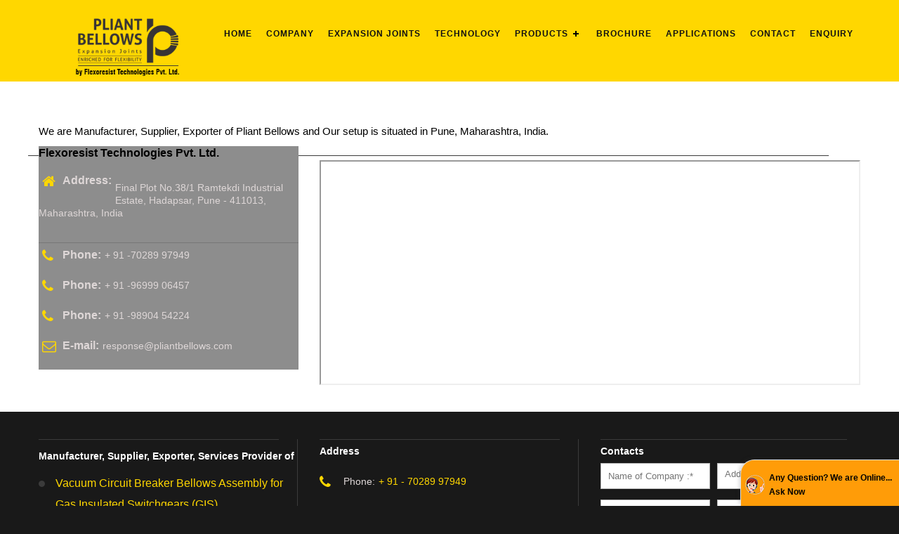

--- FILE ---
content_type: text/html; charset=UTF-8
request_url: https://www.pliantbellows.com/contact.php
body_size: 9651
content:
<!DOCTYPE html>
<html xmlns="https://www.w3.org/1999/xhtml" lang="en-us" xml:lang="en">
   <head>
   <meta name="robots" content="index"/>
      <meta http-equiv="Content-Type" content="text/html; charset=UTF-8">
	  <!-- Google tag (gtag.js) -->
<script async src="https://www.googletagmanager.com/gtag/js?id=G-D5SRSCRGC0"></script>
<script>
  window.dataLayer = window.dataLayer || [];
  function gtag(){dataLayer.push(arguments);}
  gtag('js', new Date());

  gtag('config', 'G-D5SRSCRGC0');
</script>

<meta name="DC.title" content="Flexoresist Technologies Pvt. Ltd." />
<meta name="geo.region" content="IN-MH" />
<meta name="geo.placename" content="Pune" />
<meta name="geo.position" content="18.49768;73.920436" />
<meta name="ICBM" content="18.49768, 73.920436" />

<script type="application/ld+json">
{
 "@context" : "https://schema.org",
  "@type" : "Organization",
  "name" : "Flexoresist Technologies Pvt. Ltd.",
  "url" : "https://www.pliantbellows.com/index.php",
  "contactPoint": [{
    "@type": "ContactPoint",
    "telephone": "+91-7028997949",
    "contactType": "customer service"
  }]
}
</script>

<meta property="og:type" content="business.business">
<meta property="og:title" content="Flexoresist Technologies Pvt. Ltd.">
<meta property="og:url" content="https://www.pliantbellows.com/index.php">
<meta property="og:site_name" content="Flexoresist Technologies Pvt. Ltd.">
<meta property="og:image" content="https://www.pliantbellows.com/img/kwality-products.png">
<meta property="business:contact_data:street_address" content="Final plot no.38/1 Ramtekdi Industrial Estate, Hadapsar">
<meta property="business:contact_data:locality" content="Pune">
<meta property="business:contact_data:region" content="Maharashtra">
<meta property="business:contact_data:postal_code" content="411013">
<meta property="business:contact_data:country_name" content="India">

<link rel="canonical" href="https://www.pliantbellows.com/contact.php"/>

<title>Bellows Manufacturer In Pune India, Pliant Bellows Pune India</title>
<meta name="Description" content="Pliant Bellows leading Manufacturer, Supplier, Exporter of Bellows, Metal Bellows, Stainless Steel Bellows, Pune, Maharashtra, India"/>
<meta name="format-detection" content="telephone=no">
<meta name="author" content="Flexoresist Technologies Pvt. Ltd.- Hadapsar, Pune.">
<meta name="keywords" content="Coal Pulverizer Metal Bellows, Micro Turbine Exhaust Bellows, Steam Distribution Heating System Bellows, Steam Turbine to Condenser Connection Bellows, HRSG Piping System Bellows, Gas Turbine Exhaust Bellows, Gas Turbine Compressor Bleed Bellows, Steam Turbine Crossover Piping Bellows, Extraction Steam Piping Bellows, Turbine Steam Cooling System Bellows, Safety Relief Valve Vent Piping Bellows, Gas Turbine Rotor Air Cooling Bellows, Boiler Penetration Seals Bellows, Fuel Nozzle Bellows, Bellows for Micro Turbines, Cement Plant Bellows, HVAC Bellows, Chilled Water Piping Bellows, District Heating Steam Piping Bellows, District Heating Hot Water Piping Bellows, Pumps Connections Bellows, Boiler Connections Bellows, Safety Relief Valve Vent Piping Bellows, Solar Technology Bellows, Solar Receiver Bellows, Expansion Joints for Thermal Growth Bellows, Expansion Joints for Boiler Connections, Metal Bellows for Boiler Connections, Vacuum Breaker Bellows, Air Separation Compressor Bellows, Cold Box Piping Bellows, Steel Mills Bellows, Steel Metals Bellows, Blast Furnace Lids Bellows, Mould Vibrator, Mold Segment Cooling Onto Caster Bellows, Electric Arc Furnace Bellows, Oscillating Table for Segment Caster Bellows, Caster Spray Chamber Bellows, High Temperature Flue Gas Duct System Bellows, Manometers and Automatic Control Instruments Bellows, Thermostats Bellows, Flow Control Instruments Bellows, High Pressure Valves Bellows, Bellow Load Cells, Flexible Connectors of Vacuum Components Bellows, Bellows for Spindle Sealing in Vacuum Valves, Bellows for Particle Accelerators, Anode and Cathode Piping Bellows, Bellows for Hydrogen Fuel and Exhaust Piping, Balance Bellow of Plant, Bellows for Digester Piping, Process Liquor Lines Bellows, Recovery Boiler Piping Bellows, Power Plant Piping Bellows, Machine Drying System Bellows, Evaporator Piping, Feedstock Piping Bellows, Bellows for Expansion Joints, Artificial Lift Bellows, Artificial Gas Bellows, Diesel Engine Exhaust Bellows, Natural Gas Engine Exhaust Bellows, Diesel Generator Bellows, Bellows Assembly for the Spindle in Valves, Spindle Sealing for Valves, Bellow Seal Gate Valves, Bellow Seal Globe Valves, Metal Valve Bellows for Proportioners, Bellows for Bulkhead Seals, Propulsion Exhaust System Piping Bellows, Auxiliary System Piping Bellows, Cargo Vessel Product Transfer Piping bellows, Cargo Barge Product Transfer Piping Bellows, Pumps Bellows, Scrubber Piping Bellows, Carbon Black Processing Bellows, Bellows for Combustion Air Preheater, Bellows for Caustic Media Processing, Resins Process Piping Bellows, Product Transfer Piping Bellows, Pump Inlet Bellows, Pump Outlet Bellows, Blower Inlet Bellows, Blower Outlet, Bellows, Condenser Inlet Bellows, Condenser Outlet Bellows, Steam Piping Bellows, Water Piping Bellows, Bellows for Electrical Shielding in Nuclear Power Plants, Bellows for Inlet to Boiler Feed pumps, bellows for Outlet to boiler feed pumps, Bellows for Low Pressure Concentrated Steam Cascade Piping, Bellows for FCC Retenerator Piping, CCR Piping Bellows, Energy (Heat) Recovery Train Bellows, Expander Turbine Inlet and Outlet Connections Bellows, Exhaust Gas Recirculation Tubes, Mini Bellows for Fuel Injection and High Pressure Pumps, Auxiliary Power Unit Bellows,Heat Exchanger Expansion Bellows, Manufacturer, Supplier, Exporter, Services Provider, Pune, Maharashtra, India">


<!-- Facebook -->
      <meta property="og:image" property="og:image" content="https://www.pliantbellows.com/asset/axial-expansion-joints.jpg"/>
      <meta property="og:image:width" content="600" />
      <meta property="og:image:height" content="315" />
      <meta property="og:title" content="We Pliant Bellows Are Well Known Metal Bellows Manufacturer In Pune India"/>
      <meta property="og:description" content="Flexoresist Technologies Pvt. Ltd. Are Wll Known For Their Bellows Manufacturing In Pune India With Brand Name Pliant Bellows."/>
      <meta property="og:url" content="https://www.pliantbellows.com/contact.php"/>
<meta name="viewport" content="width=device-width, initial-scale=1">
      <link rel="icon" href="img/favicon.ico" type="image/x-icon">
      <!-- LinkedIn -->
      <meta property="og:image" content="https://www.pliantbellows.com/asset/axial-expansion-joints.jpg"/>
      <meta property="og:type" content="website"/>
      <meta property="og:locale" content="en_US"/>
      <meta property="og:image:width" content="1200" />
      <meta property="og:image:height" content="628" />
<meta name="title" property="og:title" content="We Pliant Bellows Are Well Known Metal Bellows Manufacturer In Pune India"/>
<meta name="og:description" content="Flexoresist Technologies Pvt. Ltd. Are Wll Known For Their Bellows Manufacturing In Pune India With Brand Name Pliant Bellows."/>
<meta name="og:url" content="https://www.pliantbellows.com/index.php"/>
      <!-- Twitter -->
<meta name="twitter:card" content="summary_large_image">
      <meta property="og:type" content="website"/>
      <meta property="og:locale" content="en_US"/>
<meta name="twitter:creator" content="@pliantbellows"/>
<meta name="twitter:site" content="@pliantbellows">
<meta name="twitter:image" content="https://www.pliantbellows.com/asset/axial-expansion-joints.jpg"/>
<meta name="twitter:title" content="We Pliant Bellows Are Well Known Metal Bellows Manufacturer In Pune India"/>
<meta name="twitter:description" content="Flexoresist Technologies Pvt. Ltd. Are Wll Known For Their Bellows Manufacturing In Pune India With Brand Name Pliant Bellows."/>
<meta name="twitter:url" content="https://www.pliantbellows.com/index.php"/>
      <!-- Whatsapp -->
      <meta property="og:image" content="https://www.pliantbellows.com/asset/axial-expansion-joints.jpg"/>
      <meta property="og:type" content="website"/>
      <meta property="og:locale" content="en_US"/>
      <meta property="og:image:width" content="200" />
      <meta property="og:image:height" content="200" />
<meta name="og:title" content="We Pliant Bellows Are Well Known Metal Bellows Manufacturer In Pune India"/>
<meta name="og:description" content="Flexoresist Technologies Pvt. Ltd. Are Wll Known For Their Bellows Manufacturing In Pune India With Brand Name Pliant Bellows."/>
<meta name="og:url" content="https://www.pliantbellows.com/index.php"/>
      <!-- Google Tag Manager -->
<script>(function(w,d,s,l,i){w[l]=w[l]||[];w[l].push({'gtm.start':
new Date().getTime(),event:'gtm.js'});var f=d.getElementsByTagName(s)[0],
j=d.createElement(s),dl=l!='dataLayer'?'&l='+l:'';j.async=true;j.src=
'https://www.googletagmanager.com/gtm.js?id='+i+dl;f.parentNode.insertBefore(j,f);
})(window,document,'script','dataLayer','GTM-P6ZP8BP');</script>
<!-- End Google Tag Manager -->
<link rel="stylesheet" type="text/css" href="./asset/grid.css">
<link rel="stylesheet" type="text/css" href="./asset/style.css">
<link rel="stylesheet" type="text/css" href="./asset/mailform.css">
<link rel="stylesheet" type="text/css" href="./nav/xyz.css">
<script src="https://code.jquery.com/jquery-latest.min.js"></script>
<script src="./nav/abc.js"></script>
<link rel="stylesheet" type="text/css" href="https://cdnjs.cloudflare.com/ajax/libs/font-awesome/4.4.0/css/font-awesome.min.css">
<script type="text/javascript" src="js/jquery-1.10.2.min.js"></script>
   <!-- Global site tag (gtag.js) - Google Ads: 419883243 -->
<script async src="https://www.googletagmanager.com/gtag/js?id=AW-419883243"></script>
<script>
  window.dataLayer = window.dataLayer || [];
  function gtag(){dataLayer.push(arguments);}
  gtag('js', new Date());

  gtag('config', 'AW-419883243');
</script>


   </head>
   <body>
   <!-- JSON-LD markup generated by Google Structured Data Markup Helper. -->
<script type="application/ld+json">
{
  "@context" : "https://schema.org",
  "@type" : "Product",
  "name" : "Pliant Bellows",
  "image" : "https://www.pliantbellows.com/asset/lateral-expansion-joints.jpg",
  "description" : "Flexoresist Technologies Pvt. Ltd. From Pune Maharashtra established in 1975, exclusively with a prime objective to manufacture world-class <I>Expansion Bellows, Bellow Couplings &amp; Metal Bellows manufacturer in India </I>with the brand name Pliant Bellows,",
  "url" : "https://www.pliantbellows.com/index.php",
  "brand" : {
    "@type" : "Brand",
    "name" : "Pliant Bellows"
  }
}
</script>
   <script>
  (function(i,s,o,g,r,a,m){i['GoogleAnalyticsObject']=r;i[r]=i[r]||function(){
  (i[r].q=i[r].q||[]).push(arguments)},i[r].l=1*new Date();a=s.createElement(o),
  m=s.getElementsByTagName(o)[0];a.async=1;a.src=g;m.parentNode.insertBefore(a,m)
  })(window,document,'script','https://www.google-analytics.com/analytics.js','ga');

  ga('create', 'UA-60350779-34', 'auto');
  ga('send', 'pageview');

</script>          <div class="page page1">
      <header>
         <div id="stuck_container" class="stuck_container">
            <div class="container">
               <div class="brand">
                  <p class="brand_name"><a href="index.php"><span style="display:none">Logo</span><img loading="lazy" width="150" height="50" data-u="image" src="img/kwality-products.png" alt="Metal Expansion Bellows, Bellows Couplings, Valve Bellows, Metal Expansion Joints, Pressure Switch Bellows, Axial Expansion Joints, Lateral Expansion Joints, Hinged Expansion Joints, Universal Expansion Joints, Gimbal Expansion Joints, Inline Pressure Balanced Expansion Joints, Elbow Pressure Balanced Expansion Joints, Cummins Compatible Engine Bellows. Manufacturer In India" title="Flexoresist Technologies Pvt. Ltd." /></a></p>

               </div>
               <!-- cssmenu -->
<div id='cssmenu'>
<ul style="float:right;">
<li><a href='index.php' title="Metal Bellows Manufacturer In India">Home</a></li>
<li><a href='company.php' title="Metal Bellows Manufacturer In India">Company</a></li>
<li class='active'><a href='expansion-joints.php' title="Metal Bellows Manufacturer In India">Expansion Joints</a></li>
<li><a href='technology.php' title="Metal Bellows Manufacturer In India">Technology</a></li>
<li><a href='products.php' title="Metal Bellows Manufacturer In India">Products</a>
<ul>
                           
<li><a href='vacuum-circuit-breaker-bellows-assembly-for-gas-insulated-switchgears-gis.php'>Vacuum Circuit Breaker Bellows Assembly for Gas Insulated Switchgears (GIS)</a></li>
<li><a href='bellow-valve-manufacturers-india.php'>Valve Bellows</a></li>
<li><a href='caterpillar-compatible-bellows.php'>Caterpillar Compatible Bellows</a></li>
<li><a href='cummins-engine-bellows.php'>Cummins Compatible Engine Exhaust Bellows</a></li>
<li><a href='metal-bellow-couplings-manufacturer-india.php'>Metal Bellows Couplings</a></li>
<!-- <li><a href='bellow-valve-manufacturers-india.php'>Valve Bellows</a></li> -->
<li><a href='metallic-expansion-bellows-manufacturers-in-india.php'>Metallic Expansion Bellows</a></li>
<li><a href='metallic-expansion-joint-manufacturers-in-india.php'>Metallic / Circular Expansion Joints (Compensators)</a></li>
<li><a href='pressure-switch-bellows.php'>Pressure Switch Bellows</a></li>
<li><a href='axial-expansion-joints.php'>Axial Expansion Joints</a></li>
<li><a href='lateral-expansion-joints.php'>Lateral Expansion Joints</a></li>
<li><a href='universal-expansion-joints.php'>Universal Expansion Joints</a></li>
<li><a href='hinged-expansion-joints.php'>Hinged Expansion Joints</a></li>
<li><a href='gimbal-expansion-joints.php'>Gimbal Expansion Joints</a></li>
<li><a href='inline-pressure-balanced-expansion-joints.php'>Inline Pressure Balanced Expansion Joints</a></li>
<li><a href='elbow-pressure-balanced-expansion-joints.php'>Elbow Pressure Balanced Expansion Joints</a></li>
<li><a href='expansion-joints-for-defense.php'>Expansion Joints for Defense</a></li>
<li><a href='https://www.metaloring.com/index.html' target="_blank">Metal O Rings</a></li>
</ul>
</li>
<li><a href='downloads.php'> Brochure</a></li>
<li><a href='applications.php' title="Metal Bellows Manufacturer In India">Applications</a></li>
<li><a href='contact.php' title="Metal Bellows Manufacturer In India">Contact</a></li>
<li><a href='enquiry.php' title="Metal Bellows Manufacturer In India">Enquiry</a></li>
</ul>
</div>
     <!-- cssmenu -->
            </div>
         </div>
      </header>
      <main>
         <section class="well2 bg-primary">
            <div class="container">
              
               <br><h2 style="color: #000; font-size: 15px;    text-align: justify; font-family: 'Cairo', sans-serif; line-height: 23px; font-weight: normal;">We are Manufacturer, Supplier, Exporter of Pliant Bellows and Our setup is situated in Pune, Maharashtra, India.</h2>
               <div class="row marTop6">
                  <div class="col-sm-4 col-xs-12">
                     <div class="address address__mod" style="background-color: #8d8d8d;">
                        <dl>
                            <h1 class="center767">Flexoresist Technologies Pvt. Ltd. </h1><br>
<dt><span class="fa fa-home"></span><b>Address:</b></dt>
                           <dd style="margin-top:10px;">

                              <address>Final Plot No.38/1 Ramtekdi Industrial Estate, Hadapsar, Pune - 411013, Maharashtra, India</address>
                           </dd>

                           <hr>
                    <dt><span class="fa fa-phone"></span><b>Phone:</b></dt>
                           <dd><a href="enquiry.php">+ 91 -70289 97949</a></dd>

                           
                           <dt><span class="fa fa-phone"></span><b>Phone:</b></dt>
                           <dd><a href="enquiry.php">+ 91 -96999 06457</a></dd>

                           <dt><span class="fa fa-phone"></span><b>Phone:</b></dt>
                           <dd><a href="enquiry.php">+ 91 -98904 54224</a></dd>


                           <dt><span class="fa fa-envelope-o"></span><b>E-mail:</b></dt>
                           <dd><a href="contact.php">response@pliantbellows.com</a></dd>



                        </dl>
                     </div>
                  </div>
                  <div class="col-md-8 col-xs-12">
                 
                       
        
         <iframe src="https://www.google.com/maps/embed?pb=!1m17!1m12!1m3!1d6473.663107360605!2d73.91806237511875!3d18.497537253180155!2m3!1f0!2f0!3f0!3m2!1i1024!2i768!4f13.1!3m2!1m1!2zMTjCsDI5JzQ5LjMiTiA3M8KwNTUnMTUuNSJF!5e1!3m2!1sen!2sin!4v1683632158730!5m2!1sen!2sin" width="100%" height="320" ></iframe></div>
               <div class="g-line"></div>

               </div>
            </div>
         </section>
        <!--  <section class="well2 bg-alt">
        <div id="map" style="height: 350px;"></div>
         </section> -->
      </main>


      <!-- <script type="text/javascript" src="https://maps.googleapis.com/maps/api/js?v=3.exp&key=AIzaSyCmX0St6uJNzypLkLbFR5VGTTYCVLJJokU"></script>   -->
<script src="./js/map_js.js"></script>

         <section class="well3 bg-alt">
            <div class="container">
               <div class="row">
                  <div class="col-lg-4 col-md-6  col-xs-12 v-line">
                     <div class="g-line"></div>
                     <div class="row">
                        <div class="container">
                           <kp>Manufacturer, Supplier, Exporter, Services Provider of</kp>
                           <div class="row">
                              <ul class="list marked-list marTop2 col-lg-4">
                                 <li><a href='vacuum-circuit-breaker-bellows-assembly-for-gas-insulated-switchgears-gis.php'>Vacuum Circuit Breaker Bellows Assembly for Gas Insulated Switchgears (GIS)</a></li>
                                 <li><a href='bellow-valve-manufacturers-india.php'>Valve Bellows</a></li>
                                 <li><a href='caterpillar-compatible-bellows.php'>Caterpillar Compatible Bellows</a></li>
                                 <li><a href='cummins-engine-bellows.php'>Cummins Compatible Engine Exhaust Bellows</a></li>
                                 <li><a href='metal-bellow-couplings-manufacturer-india.php'>Metal Bellows Couplings</a></li>
                                 <li><a href='metallic-expansion-bellows-manufacturers-in-india.php'>Metallic Expansion Bellows</a></li>
                                 <li><a href='metallic-expansion-joint-manufacturers-in-india.php'>Metallic / Circular Expansion Joints (Compensators)</a></li>
                                 <li><a href='pressure-switch-bellows.php'>Pressure Switch Bellows</a></li>
                                 <li><a href='axial-expansion-joints.php'>Axial Expansion Joints</a></li>
                                 <li><a href='lateral-expansion-joints.php'>Lateral Expansion Joints</a></li>
                                 <li><a href='universal-expansion-joints.php'>Universal Expansion Joints</a></li>
                                 <li><a href='hinged-expansion-joints.php'>Hinged Expansion Joints</a></li>
                                 <li><a href='gimbal-expansion-joints.php'>Gimbal Expansion Joints</a></li>
                                 <li><a href='inline-pressure-balanced-expansion-joints.php'>Inline Pressure Balanced Expansion Joints</a></li>
                                 <li><a href='elbow-pressure-balanced-expansion-joints.php'>Elbow Pressure Balanced Expansion Joints</a></li>
                                 <li><a href='expansion-joints-for-defense.php'>Expansion Joints for Defense</a></li>
                                 <li><a href='https://www.metaloring.com/index.html' target="_blank">Metal O Rings</a></li>
                              </ul>
                           </div>
                        </div>
                     </div>
                  </div>
                  <div class="col-lg-4 col-md-6 col-xs-12  v-line v-line__ins">
                     <div class="g-line"></div>
                     <kp>Address</kp>
                     <div class="address">
                        <dl>
                           <dt><span class="fa fa-phone"></span>Phone:</dt>
                           <dd><a href="enquiry.php">+ 91 - 70289 97949</a></dd>
                           
                           <dt><span class="fa fa-phone"></span>Phone:</dt>
                           <dd><a href="enquiry.php">+ 91 - 96999 06457</a></dd>

                           <dt><span class="fa fa-phone"></span>Phone:</dt>
                           <dd><a href="enquiry.php">+ 91 - 98904 54224</a></dd>

                           <dt><span class="fa fa-home"></span></dt>
                           <dd style="margin-top: 2px;">
                              <address>Address: Final plot no.38/1 Ramtekdi Industrial Estate Hadapsar, Pune - 411013, Maharashtra, India.
                           </dd>
                           
                           <dt><span class="fa fa-clock-o "></span></dt>
                           <dd style="margin-top: 2px;">
                              <strong>OFFICE HOURS: </strong><br>
                              <a href="#">9 AM - 5.30 PM (Weekly Off: Thursday)</a></address><br>
                           </dd>

                           <dt><span class="fa fa-envelope"></span>Email:</dt>
                           <dd><a href="enquiry.php">response@pliantbellows.com</a></dd>
                        </dl>
                     </div>

                     
                     <kp>Quick Link</kp>
                     <ul class="inline-list">
                        <li><a href='index.php' title="Metal Bellows Manufacturer In India">Home</a></li>
                        <li><a href='company.php' title="Metal Bellows Manufacturer In India">Company</a></li>
                        <li class='active'><a href='expansion-joints.php' title="Metal Bellows Manufacturer In India">Expansion Joints</a></li>
                        <li><a href='technology.php' title="Metal Bellows Manufacturer In India">Technology</a></li>
                        <li><a href='downloads.php'> Brochure</a></li>
                        <li><a href='applications.php' title="Metal Bellows Manufacturer In India">Applications</a></li>
                        <li><a href='contact.php' title="Metal Bellows Manufacturer In India">Contact</a></li>
                        <li><a href='enquiry.php' title="Metal Bellows Manufacturer In India">Enquiry</a></li>
                     </ul>
                  </div>

                  <div class="col-md-12 col-lg-4 col-xs-12 v-line__ins mg-add">
                     <div class="g-line"></div>
                     <kp>Contacts</kp>
                     <link href="form.css" rel="stylesheet" type="text/css" media="all" />
 <script language="JavaScript" src="feedbackallNew_country.js" type="text/javascript"></script>

<div id="FeedbackForm">
                <form action="TestResult_attach_captcha_code.php" class="mailform off2 rd-mailform" method="post" name="Enquiry" onsubmit="return onSubmit()" enctype="multipart/form-data">
<input name="redirect" type="hidden">
<input name="recipient" type="hidden" value="response@pliantbellows.com">
<input name="subject" type="hidden" value="Enquiry From Your Website">
<div class="LeftForm">
<input maxlength="100" name="CompanyName" size="30" class="inputField" placeholder="Name of Company :*" tabindex="1">
<input maxlength="100" name="contact_person" size="30" class="inputField" placeholder="Name of Contact Person :*" tabindex="2">
<input maxlength="100" name="telNo" size="18" class="inputField" placeholder="Tel. No. / Cell No. :*" tabindex="3">
<input maxlength="100" name="from" size="29" class="inputField" placeholder="Email :*" tabindex="4">
<select name="country" id="country" class="inputField" tabindex="5">
                            <option value="" selected="">Select a country</option>
          <option value="India">India</option>
                            <option value="Other">Other</option>
                            <option value="Afghanistan">Afghanistan</option>
                            <option value="Albania">Albania</option>
                            <option value="Algeria">Algeria</option>
                            <option value="American Samoa">American Samoa</option>
                            <option value="Andorra">Andorra</option>
                            <option value="Angola">Angola</option>
                            <option value="Anguilla">Anguilla</option>
                            <option value="Antarctica">Antarctica</option>
                            <option value="Antigua and Barbuda">Antigua and Barbuda</option>
                            <option value="Argentina">Argentina</option>
                            <option value="Armenia">Armenia</option>
                            <option value="Aruba">Aruba</option>
                            <option value="Australia">Australia</option>
                            <option value="Austria">Austria</option>
                            <option value="Azerbaijan">Azerbaijan</option>
                            <option value="Bahamas">Bahamas</option>
                            <option value="Bahrain">Bahrain</option>
                            <option value="Bangladesh">Bangladesh</option>
                            <option value="Barbados">Barbados</option>
                            <option value="Belarus">Belarus</option>
                            <option value="Belgium">Belgium</option>
                            <option value="Belize">Belize</option>
                            <option value="Benin">Benin</option>
                            <option value="Bermuda">Bermuda</option>
                            <option value="Bhutan">Bhutan</option>
                            <option value="Bolivia">Bolivia</option>
                            <option value="Bosnia and Herzegowina">Bosnia and Herzegowina</option>
                            <option value="Botswana">Botswana</option>
                            <option value="Bouvet Island">Bouvet Island</option>
                            <option value="Brazil">Brazil</option>
                            <option value="British Indian Ocean Territory">British Indian Ocean Territory</option>
                            <option value="Brunei Darussalam">Brunei Darussalam</option>
                            <option value="Bulgaria">Bulgaria</option>
                            <option value="Burkina Faso">Burkina Faso</option>
                            <option value="Burundi">Burundi</option>
                            <option value="Cambodia">Cambodia</option>
                            <option value="Cameroon">Cameroon</option>
                            <option value="Canada">Canada</option>
                            <option value="Cape Verde">Cape Verde</option>
                            <option value="Cayman Islands">Cayman Islands</option>
                            <option value="Central African Republic">Central African Republic</option>
                            <option value="Chad">Chad</option>
                            <option value="Chile">Chile</option>
                            <option value="China">China</option>
                            <option value="Christmas Island">Christmas Island</option>
                            <option value="Cocos (Keeling) Islands">Cocos (Keeling) Islands</option>
                            <option value="Colombia">Colombia</option>
                            <option value="Comoros">Comoros</option>
                            <option value="Congo">Congo</option>
                            <option value="Congo, the Democratic Republic of the">Congo, the Democratic Republic of the</option>
                            <option value="Cook Islands">Cook Islands</option>
                            <option value="Costa Rica">Costa Rica</option>
                            <option value="Cote d'Ivoire">Cote d'Ivoire</option>
                            <option value="Croatia (Hrvatska)">Croatia (Hrvatska)</option>
                            <option value="Cuba">Cuba</option>
                            <option value="Cyprus">Cyprus</option>
                            <option value="Czech Republic">Czech Republic</option>
                            <option value="Denmark">Denmark</option>
                            <option value="Djibouti">Djibouti</option>
                            <option value="Dominica">Dominica</option>
                            <option value="Dominican Republic">Dominican Republic</option>
                            <option value="East Timor">East Timor</option>
                            <option value="Ecuador">Ecuador</option>
                            <option value="Egypt">Egypt</option>
                            <option value="El Salvador">El Salvador</option>
                            <option value="Equatorial Guinea">Equatorial Guinea</option>
                            <option value="Eritrea">Eritrea</option>
                            <option value="Estonia">Estonia</option>
                            <option value="Ethiopia">Ethiopia</option>
                            <option value="Falkland Islands (Malvinas)">Falkland Islands (Malvinas)</option>
                            <option value="Faroe Islands">Faroe Islands</option>
                            <option value="Fiji">Fiji</option>
                            <option value="Finland">Finland</option>
                            <option value="France">France</option>
                            <option value="France, Metropolitan">France, Metropolitan</option>
                            <option value="French Guiana">French Guiana</option>
                            <option value="French Polynesia">French Polynesia</option>
                            <option value="French Southern Territories">French Southern Territories</option>
                            <option value="Gabon">Gabon</option>
                            <option value="Gambia">Gambia</option>
                            <option value="Georgia">Georgia</option>
                            <option value="Germany">Germany</option>
                            <option value="Ghana">Ghana</option>
                            <option value="Gibraltar">Gibraltar</option>
                            <option value="Greece">Greece</option>
                            <option value="Greenland">Greenland</option>
                            <option value="Grenada">Grenada</option>
                            <option value="Guadeloupe">Guadeloupe</option>
                            <option value="Guam">Guam</option>
                            <option value="Guatemala">Guatemala</option>
                            <option value="Guinea">Guinea</option>
                            <option value="Guinea-Bissau">Guinea-Bissau</option>
                            <option value="Guyana">Guyana</option>
                            <option value="Haiti">Haiti</option>
                            <option value="Heard and Mc Donald Islands">Heard and Mc Donald Islands</option>
                            <option value="Holy See (Vatican City State)">Holy See (Vatican City State)</option>
                            <option value="Honduras">Honduras</option>
                            <option value="Hong Kong">Hong Kong</option>
                            <option value="Hungary">Hungary</option>
                            <option value="Iceland">Iceland</option>
                            <option value="India">India</option>
                            <option value="Indonesia">Indonesia</option>
                            <option value="Iran (Islamic Republic of)">Iran (Islamic Republic of)</option>
                            <option value="Iraq">Iraq</option>
                            <option value="Ireland">Ireland</option>
                            <option value="Israel">Israel</option>
                            <option value="Italy">Italy</option>
                            <option value="Jamaica">Jamaica</option>
                            <option value="Japan">Japan</option>
                            <option value="Jordan">Jordan</option>
                            <option value="Kazakhstan">Kazakhstan</option>
                            <option value="Kenya">Kenya</option>
                            <option value="Kiribati">Kiribati</option>
                            <option value="Korea, Democratic People's Republic of">Korea, Democratic People's Republic of</option>
                            <option value="Korea, Republic of">Korea, Republic of</option>
                            <option value="Kuwait">Kuwait</option>
                            <option value="Kyrgyzstan">Kyrgyzstan</option>
                            <option value="Lao People's Democratic Republic">Lao People's Democratic Republic</option>
                            <option value="Latvia">Latvia</option>
                            <option value="Lebanon">Lebanon</option>
                            <option value="Lesotho">Lesotho</option>
                            <option value="Liberia">Liberia</option>
                            <option value="Libyan Arab Jamahiriya">Libyan Arab Jamahiriya</option>
                            <option value="Liechtenstein">Liechtenstein</option>
                            <option value="Lithuania">Lithuania</option>
                            <option value="Luxembourg">Luxembourg</option>
                            <option value="Macau">Macau</option>
                            <option value="Macedonia, The Former Yugoslav Republic of">Macedonia, The Former Yugoslav Republic of</option>
                            <option value="Madagascar">Madagascar</option>
                            <option value="Malawi">Malawi</option>
                            <option value="Malaysia">Malaysia</option>
                            <option value="Maldives">Maldives</option>
                            <option value="Mali">Mali</option>
                            <option value="Malta">Malta</option>
                            <option value="Marshall Islands">Marshall Islands</option>
                            <option value="Martinique">Martinique</option>
                            <option value="Mauritania">Mauritania</option>
                            <option value="Mauritius">Mauritius</option>
                            <option value="Mayotte">Mayotte</option>
                            <option value="Mexico">Mexico</option>
                            <option value="Micronesia, Federated States of">Micronesia, Federated States of</option>
                            <option value="Moldova, Republic of">Moldova, Republic of</option>
                            <option value="Monaco">Monaco</option>
                            <option value="Mongolia">Mongolia</option>
                            <option value="Montserrat">Montserrat</option>
                            <option value="Morocco">Morocco</option>
                            <option value="Mozambique">Mozambique</option>
                            <option value="Myanmar">Myanmar</option>
                            <option value="Namibia">Namibia</option>
                            <option value="Nauru">Nauru</option>
                            <option value="Nepal">Nepal</option>
                            <option value="Netherlands">Netherlands</option>
                            <option value="Netherlands Antilles">Netherlands Antilles</option>
                            <option value="New Caledonia">New Caledonia</option>
                            <option value="New Zealand">New Zealand</option>
                            <option value="Nicaragua">Nicaragua</option>
                            <option value="Niger">Niger</option>
                            <option value="Nigeria">Nigeria</option>
                            <option value="Niue">Niue</option>
                            <option value="Norfolk Island">Norfolk Island</option>
                            <option value="Northern Mariana Islands">Northern Mariana Islands</option>
                            <option value="Norway">Norway</option>
                            <option value="Oman">Oman</option>
                            <option value="Pakistan">Pakistan</option>
                            <option value="Palau">Palau</option>
                            <option value="Panama">Panama</option>
                            <option value="Papua New Guinea">Papua New Guinea</option>
                            <option value="Paraguay">Paraguay</option>
                            <option value="Peru">Peru</option>
                            <option value="Philippines">Philippines</option>
                            <option value="Pitcairn">Pitcairn</option>
                            <option value="Poland">Poland</option>
                            <option value="Portugal">Portugal</option>
                            <option value="Puerto Rico">Puerto Rico</option>
                            <option value="Qatar">Qatar</option>
                            <option value="Reunion">Reunion</option>
                            <option value="Romania">Romania</option>
                            <option value="Russia">Russia</option>
                            <option value="Rwanda">Rwanda</option>
                            <option value="Saint Kitts and Nevis">Saint Kitts and Nevis</option> 
                            <option value="Saint LUCIA">Saint LUCIA</option>
                            <option value="Saint Vincent and the Grenadines">Saint Vincent and the Grenadines</option>
                            <option value="Samoa">Samoa</option>
                            <option value="San Marino">San Marino</option>
                            <option value="Sao Tome and Principe">Sao Tome and Principe</option> 
                            <option value="Saudi Arabia">Saudi Arabia</option>
                            <option value="Senegal">Senegal</option>
                            <option value="Seychelles">Seychelles</option>
                            <option value="Sierra Leone">Sierra Leone</option>
                            <option value="Singapore">Singapore</option>
                            <option value="Slovakia (Slovak Republic)">Slovakia (Slovak Republic)</option>
                            <option value="Slovenia">Slovenia</option>
                            <option value="Solomon Islands">Solomon Islands</option>
                            <option value="Somalia">Somalia</option>
                            <option value="South Africa">South Africa</option>
                            <option value="South Georgia and the South Sandwich Islands">South Georgia and the South Sandwich Islands</option>
                            <option value="Spain">Spain</option>
                            <option value="Sri Lanka">Sri Lanka</option>
                            <option value="St. Helena">St. Helena</option>
                            <option value="St. Pierre and Miquelon">St. Pierre and Miquelon</option>
                            <option value="Sudan">Sudan</option>
                            <option value="Suriname">Suriname</option>
                            <option value="Svalbard and Jan Mayen Islands">Svalbard and Jan Mayen Islands</option>
                            <option value="Swaziland">Swaziland</option>
                            <option value="Sweden">Sweden</option>
                            <option value="Switzerland">Switzerland</option>
                            <option value="Syrian Arab Republic">Syrian Arab Republic</option>
                            <option value="Taiwan, Province of China">Taiwan, Province of China</option>
                            <option value="Tajikistan">Tajikistan</option>
                            <option value="Tanzania, United Republic of">Tanzania, United Republic of</option>
                            <option value="Thailand">Thailand</option>
                            <option value="Togo">Togo</option>
                            <option value="Tokelau">Tokelau</option>
                            <option value="Tonga">Tonga</option>
                            <option value="Trinidad and Tobago">Trinidad and Tobago</option>
                            <option value="Tunisia">Tunisia</option>
                            <option value="Turkey">Turkey</option>
                            <option value="Turkmenistan">Turkmenistan</option>
                            <option value="Turks and Caicos Islands">Turks and Caicos Islands</option>
                            <option value="Tuvalu">Tuvalu</option>
                            <option value="Uganda">Uganda</option>
                            <option value="Ukraine">Ukraine</option>
                            <option value="United Arab Emirates">United Arab Emirates</option>
                            <option value="United Kingdom">United Kingdom</option>
                            <option value="United States">United States</option>
                            <option value="United States Minor Outlying Islands">United States Minor Outlying Islands</option>
                            <option value="Uruguay">Uruguay</option>
                            <option value="Uzbekistan">Uzbekistan</option>
                            <option value="Vanuatu">Vanuatu</option>
                            <option value="Venezuela">Venezuela</option>
                            <option value="Viet Nam">Viet Nam</option>
                            <option value="Virgin Islands (British)">Virgin Islands (British)</option>
                            <option value="Virgin Islands (U.S.)">Virgin Islands (U.S.)</option>
                            <option value="Wallis and Futuna Islands">Wallis and Futuna Islands</option>
                            <option value="Western Sahara">Western Sahara</option>
                            <option value="Yemen">Yemen</option>
                            <option value="Yugoslavia">Yugoslavia</option>
                            <option value="Zambia">Zambia</option>
                            <option value="Zimbabwe">Zimbabwe</option>
                        </select>
</div>
<div class="RightForm">
<textarea cols="33" name="Address" rows="3" maxlength="100" class="inputField" placeholder="Address / City / Location :*" tabindex="6"></textarea>
<textarea cols="34" placeholder="Requirements Details :*" name="requirement_details" rows="3" maxlength="5000" class="inputField" tabindex="7"></textarea>
<input type="file" name="file" id="file" onchange="return validateFileExtension(this)" placeholder="Attach file">

  <input type="text" name="q" class="inputField" onkeypress="return event.charCode >= 48 &amp;&amp; event.charCode <= 57" placeholder="Please,Enter Below Verification Numbers here:" tabindex="7">
  <div class="form-group has-feedback mt-3">
               
                <img id="output" src="[data-uri]" /> 
<input type="hidden" name="random_key" value="f941922e-edad-4317-8ea6-edaf24435ceb" id="random_key">
<input type="hidden" name="domain_name" value="www.pliantbellows.com" id="domain_name">
                   
                    <!--  <input  class="form-control"  name=q >-->
                <div class="dt-sc-margin10"></div>
            </div>
<div class="buttonWrapper">
<input type="submit" value="Submit" class="formButton">
  <input type="reset" value="Reset" class="formButton">
  </div>
 </div>
  <div class="clear"></div>
</form>


</div>                  </div>
               </div>
            </div>
         </section>
      </main>
      <footer>
         <div class="container footer-container">
            <div class="footer-left">
               <p class="copyright">
                  Copyright &copy; <script>document.write(new Date().getFullYear())</script> 
                  by <a href="company.php">Flexoresist Technologies Pvt. Ltd.</a>
               </p>
            </div>
            <div class="footer-right">
               <p class="copyright">
                  <a href="https://www.maharashtradirectory.com/" target="_blank">Hosted by: MID</a> |
                  <a href="https://www.gujaratdirectory.com/" target="_blank">Promoted by: GID</a>
               </p>
            </div>
         </div>
      </footer>
</div>
<script src='https://www.google.com/recaptcha/api.js'></script>

<script type="text/javascript">
var LHCChatOptions = {};
LHCChatOptions.opt = {widget_height:340,widget_width:300,popup_height:520,popup_width:500};
(function() {
var po = document.createElement('script'); po.type = 'text/javascript'; po.async = true;
var refferer = (document.referrer) ? encodeURIComponent(document.referrer) : '';
var location  = (document.location) ? encodeURIComponent(document.location) : '';
po.src = '//chat.pliantbellows.com/support/index.php/chat/getstatus/(click)/internal/(position)/bottom_right/(hide_offline)/yes/(check_operator_messages)/yes/(top)/350/(units)/pixels/(leaveamessage)/yes/(department)/1?r='+refferer+'&l='+location;
var s = document.getElementsByTagName('script')[0]; s.parentNode.insertBefore(po, s);
})();
</script>
</body></html>

--- FILE ---
content_type: text/css
request_url: https://www.pliantbellows.com/asset/grid.css
body_size: 1931
content:
.container-fluid:after,

.container:after,

.row:after {

    clear: both

}

a,

abbr,

acronym,

address,

applet,

article,

aside,

audio,

b,

big,

blockquote,

body,

canvas,

caption,

center,

cite,

code,

dd,

del,

details,

dfn,

div,

dl,

dt,

em,

embed,

fieldset,

figcaption,

figure,

footer,

form,

h1,

h2,

h3,

h4,

h5,

h6,

header,

hgroup,

html,

i,



img,

ins,

kbd,

label,

legend,

li,

mark,

menu,

nav,

object,

ol,

output,

p,

pre,

q,

ruby,

s,

samp,

section,

small,

span,

strike,

strong,

sub,

summary,

sup,

table,

tbody,

td,

tfoot,

th,

thead,

time,

tr,

tt,

u,

ul,

var,

video {

    margin: 0;

    padding: 0;

    border: 0;

    /*! font: initial; */

    vertical-align: top;

    font-family: 'Cairo', sans-serif;
    font-size: 16px;
}

article,

aside,

details,

figcaption,

figure,

footer,

header,

hgroup,

menu,

nav,

section {

    display: block

}

body {

    line-height: 1

}

ol,

ul {

    list-style: none;

    color: #000;

}

blockquote,

q {

    quotes: none

}

blockquote:after,

blockquote:before,

q:after,

q:before {

    content: '';

    content: none

}

table {

    border-collapse: collapse;

    border-spacing: 0

}

button,

input[type=button] {

    background: 0 0;

    border: none;

    display: inline-block;

    margin: 0;

    padding: 0;

    outline: 0;

    outline-offset: 0;

    overflow: visible;

    cursor: pointer;

    -webkit-appearance: none

}

.container-fluid:after,

.container-fluid:before,

.container:after,

.container:before,

.row:after,

.row:before {

    display: table;

    content: "";

    line-height: 0

}

.container,

.container-fluid {

    margin-right: auto;

    margin-left: auto

}

button::-moz-focus-inner,

input[type=button]::-moz-focus-inner {

    border: none;

    padding: 0

}

.container,

.container-fluid {

    padding-left: 15px;

    padding-right: 15px

}

input[type=datetime-local],

input[type=range],

input[type=search],

input[type=tel],

input[type=date],

input[type=password],

input[type=number],

input[type=text],

input[type=time],

input[type=url],

input[type=month],

input[type=week],

input[type=email],

input[type=color],

input[type=datetime] {

    outline: 0;

    background-color: transparent;

    border: none;

    -webkit-appearance: none;

    border-radius: 0;

    vertical-align: baseline;

    box-shadow: none

}

*,

:after,

:before {

    box-sizing: border-box;

    -webkit-box-sizing: border-box;

    -moz-box-sizing: border-box

}

.container {

    min-width: 300px

}

@media (min-width: 768px) {

    .container {

        width: 750px

    }

}

@media (min-width: 992px) {

    .container {

        width: 970px

    }

}

@media (min-width: 1200px) {

    .container {

        width: 1200px

    }

}

.col-lg-1,

.col-lg-10,

.col-lg-11,

.col-lg-12,

.col-lg-2,

.col-lg-3,

.col-lg-4,

.col-lg-5,

.col-lg-6,

.col-lg-7,

.col-lg-8,

.col-lg-9,

.col-md-1,

.col-md-10,

.col-md-11,

.col-md-12,

.col-md-2,

.col-md-3,

.col-md-4,

.col-md-5,

.col-md-6,

.col-md-7,

.col-md-8,

.col-md-9,

.col-sm-1,

.col-sm-10,

.col-sm-11,

.col-sm-12,

.col-sm-2,

.col-sm-3,

.col-sm-4,

.col-sm-5,

.col-sm-6,

.col-sm-7,

.col-sm-8,

.col-sm-9,

.col-xs-1,

.col-xs-10,

.col-xs-11,

.col-xs-12,

.col-xs-2,

.col-xs-3,

.col-xs-4,

.col-xs-5,

.col-xs-6,

.col-xs-7,

.col-xs-8,

.col-xs-9 {

    min-height: 1px;

    padding-left: 15px;

    padding-right: 15px

}

[class*=col-] {

    margin-top: 30px

}

.row {

    margin-left: -15px;

    margin-right: -15px;

    margin-top: -30px

}

*+.row {

    margin-top: 30px

}

@media (min-width: 480px) {

    .col-xs-1,

    .col-xs-10,

    .col-xs-11,

    .col-xs-12,

    .col-xs-2,

    .col-xs-3,

    .col-xs-4,

    .col-xs-5,

    .col-xs-6,

    .col-xs-7,

    .col-xs-8,

    .col-xs-9 {

        float: left

    }

    .col-xs-1 {

        width: 8.33333%

    }

    .col-xs-2 {

        width: 16.66667%

    }

    .col-xs-3 {

        width: 25%

    }

    .col-xs-4 {

        width: 33.33333%

    }

    .col-xs-5 {

        width: 41.66667%

    }

    .col-xs-6 {

        width: 50%

    }

    .col-xs-7 {

        width: 58.33333%

    }

    .col-xs-8 {

        width: 66.66667%

    }

    .col-xs-9 {

        width: 75%

    }

    .col-xs-10 {

        width: 83.33333%

    }

    .col-xs-11 {

        width: 91.66667%

    }

    .col-xs-12 {

        width: 100%

    }

    .col-xs-offset-0 {

        margin-left: 0

    }

    .col-xs-offset-1 {

        margin-left: 8.33333%

    }

    .col-xs-offset-2 {

        margin-left: 16.66667%

    }

    .col-xs-offset-3 {

        margin-left: 25%

    }

    .col-xs-offset-4 {

        margin-left: 33.33333%

    }

    .col-xs-offset-5 {

        margin-left: 41.66667%

    }

    .col-xs-offset-6 {

        margin-left: 50%

    }

    .col-xs-offset-7 {

        margin-left: 58.33333%

    }

    .col-xs-offset-8 {

        margin-left: 66.66667%

    }

    .col-xs-offset-9 {

        margin-left: 75%

    }

    .col-xs-offset-10 {

        margin-left: 83.33333%

    }

    .col-xs-offset-11 {

        margin-left: 91.66667%

    }

    .col-xs-offset-12 {

        margin-left: 100%

    }

}

@media (min-width: 480px) and (max-width: 767px) {

    .col-xs-clear {

        clear: left

    }

}

@media (min-width: 768px) {

    [class*=col-] {

        margin-top: 30px

    }

    .row {

        margin-top: -30px

    }

    *+.row {

        margin-top: 30px

    }

    .col-sm-1,

    .col-sm-10,

    .col-sm-11,

    .col-sm-12,

    .col-sm-2,

    .col-sm-3,

    .col-sm-4,

    .col-sm-5,

    .col-sm-6,

    .col-sm-7,

    .col-sm-8,

    .col-sm-9 {

        float: left

    }

    .col-sm-1 {

        width: 8.33333%

    }

    .col-sm-2 {

        width: 16.66667%

    }

    .col-sm-3 {

        width: 25%

    }

    .col-sm-4 {

        width: 33.33333%

    }

    .col-sm-5 {

        width: 41.66667%

    }

    .col-sm-6 {

        width: 50%

    }

    .col-sm-7 {

        width: 58.33333%

    }

    .col-sm-8 {

        width: 66.66667%

    }

    .col-sm-9 {

        width: 75%

    }

    .col-sm-10 {

        width: 83.33333%

    }

    .col-sm-11 {

        width: 91.66667%

    }

    .col-sm-12 {

        width: 100%

    }

    .col-sm-offset-0 {

        margin-left: 0

    }

    .col-sm-offset-1 {

        margin-left: 8.33333%

    }

    .col-sm-offset-2 {

        margin-left: 16.66667%

    }

    .col-sm-offset-3 {

        margin-left: 25%

    }

    .col-sm-offset-4 {

        margin-left: 33.33333%

    }

    .col-sm-offset-5 {

        margin-left: 41.66667%

    }

    .col-sm-offset-6 {

        margin-left: 50%

    }

    .col-sm-offset-7 {

        margin-left: 58.33333%

    }

    .col-sm-offset-8 {

        margin-left: 66.66667%

    }

    .col-sm-offset-9 {

        margin-left: 75%

    }

    .col-sm-offset-10 {

        margin-left: 83.33333%

    }

    .col-sm-offset-11 {

        margin-left: 91.66667%

    }

    .col-sm-offset-12 {

        margin-left: 100%

    }

}

@media (min-width: 768px) and (max-width: 991px) {

    .col-sm-clear {

        clear: left

    }

}

@media (min-width: 992px) {

    [class*=col-] {

        margin-top: 30px

    }

    .row {

        margin-top: -30px

    }

    *+.row {

        margin-top: 30px

    }

    .col-md-1,

    .col-md-10,

    .col-md-11,

    .col-md-12,

    .col-md-2,

    .col-md-3,

    .col-md-4,

    .col-md-5,

    .col-md-6,

    .col-md-7,

    .col-md-8,

    .col-md-9 {

        float: left

    }

    .col-md-1 {

        width: 8.33333%

    }

    .col-md-2 {

        width: 16.66667%

    }

    .col-md-3 {

        width: 25%

    }

    .col-md-4 {

        width: 33.33333%

    }

    .col-md-5 {

        width: 41.66667%

    }

    .col-md-6 {

        width: 50%

    }

    .col-md-7 {

        width: 58.33333%

    }

    .col-md-8 {

        width: 66.66667%

    }

    .col-md-9 {

        width: 75%

    }

    .col-md-10 {

        width: 83.33333%

    }

    .col-md-11 {

        width: 91.66667%

    }

    .col-md-12 {

        width: 100%

    }

    .col-md-offset-0 {

        margin-left: 0

    }

    .col-md-offset-1 {

        margin-left: 8.33333%

    }

    .col-md-offset-2 {

        margin-left: 16.66667%

    }

    .col-md-offset-3 {

        margin-left: 25%

    }

    .col-md-offset-4 {

        margin-left: 33.33333%

    }

    .col-md-offset-5 {

        margin-left: 41.66667%

    }

    .col-md-offset-6 {

        margin-left: 50%

    }

    .col-md-offset-7 {

        margin-left: 58.33333%

    }

    .col-md-offset-8 {

        margin-left: 66.66667%

    }

    .col-md-offset-9 {

        margin-left: 75%

    }

    .col-md-offset-10 {

        margin-left: 83.33333%

    }

    .col-md-offset-11 {

        margin-left: 91.66667%

    }

    .col-md-offset-12 {

        margin-left: 100%

    }

}

@media (min-width: 992px) and (max-width: 1199px) {

    .col-md-clear {

        clear: left

    }

}

@media (min-width: 1200px) {

    [class*=col-] {

        margin-top: 30px

    }

    .row {

        margin-top: -30px

    }

    *+.row {

        margin-top: 30px

    }

    .col-lg-clear {

        clear: left

    }

    .col-lg-1,

    .col-lg-10,

    .col-lg-11,

    .col-lg-12,

    .col-lg-2,

    .col-lg-3,

    .col-lg-4,

    .col-lg-5,

    .col-lg-6,

    .col-lg-7,

    .col-lg-8,

    .col-lg-9 {

        float: left

    }

    .col-lg-1 {

        width: 8.33333%

    }

    .col-lg-2 {

        width: 16.66667%

    }

    .col-lg-3 {

        width: 25%

    }

    .col-lg-4 {

        width: 33.33333%

    }

    .col-lg-5 {

        width: 41.66667%

    }

    .col-lg-6 {

        width: 50%

    }

    .col-lg-7 {

        width: 58.33333%

    }

    .col-lg-8 {

        width: 66.66667%

    }

    .col-lg-9 {

        width: 75%

    }

    .col-lg-10 {

        width: 83.33333%

    }

    .col-lg-11 {

        width: 91.66667%

    }

    .col-lg-12 {

        width: 100%

    }

    .col-lg-offset-0 {

        margin-left: 0

    }

    .col-lg-offset-1 {

        margin-left: 8.33333%

    }

    .col-lg-offset-2 {

        margin-left: 16.66667%

    }

    .col-lg-offset-3 {

        margin-left: 25%

    }

    .col-lg-offset-4 {

        margin-left: 33.33333%

    }

    .col-lg-offset-5 {

        margin-left: 41.66667%

    }

    .col-lg-offset-6 {

        margin-left: 50%

    }

    .col-lg-offset-7 {

        margin-left: 58.33333%

    }

    .col-lg-offset-8 {

        margin-left: 66.66667%

    }

    .col-lg-offset-9 {

        margin-left: 75%

    }

    .col-lg-offset-10 {

        margin-left: 83.33333%

    }

    .col-lg-offset-11 {

        margin-left: 91.66667%

    }

    .col-lg-offset-12 {

        margin-left: 100%

    }

}

--- FILE ---
content_type: text/css
request_url: https://www.pliantbellows.com/asset/style.css
body_size: 6487
content:
@charset "UTF-8";
@import url(//maxcdn.bootstrapcdn.com/font-awesome/4.3.0/css/font-awesome.min.css);
@import url(//fonts.googleapis.com/css?family=Raleway:400,300,600,800,700,500,900);
.center,
.cntr {
    text-align: center
}
*+.btn,
*+h3,
*+h4,
*+h5,
*+h6,
*+img,
*+p,
.border-t {
    margin-top: 20px
}
.box_cnt__no-flow,
.brand_name,
.page,
.wrapper {
    overflow: hidden
}
.marked-list,
.media-list {
    list-style: none
}
.blockquote2 cite,
.brand,
.contact-list address,
.term-list dt,
h1,
h2,
h3,
h4,
h5,
h6 {
    /*! text-transform: uppercase; */
    color: #ff8f00;
}
.box:after,
.contact-list li dl+dl,
.sf-menu:after {
    clear: both
}
body {
    color: #000;
    font: 400 13px/20px Raleway, sans-serif;
    -webkit-text-size-adjust: none;
    background: #191919;
    font-family: 'Raleway', sans-serif;
}
img {
    max-width: 100%;
    height: auto
}
.h2,
h2 {
    font-size: 18px;
    line-height: 33px;
    font-weight: 800
}
@media (max-width: 767px) {
    .h2,
    h2 {
        font-size: 28px;
        line-height: 30px
    }
}
.h3,
h3 {
    font-size: 17px;
    line-height: 33px;
}
.h3 .small,
.h3 small,
h3 .small,
h3 small {
    font-weight: 600;
    font-size: 20px;
    line-height: 35px;
    color: gold;
    display: block
}
.h4,
h4 {
    font-size: 16px;
    line-height: 20px;
    font-family: 'Cairo', sans-serif;
}
@media (max-width: 767px) {
    .h4,
    h4 {
        font-size: 12px;
        line-height: 15px
    }
    .center767 * {
        text-align: center
    }
}
.h5,
h5 {
    font-size: 14px;
    line-height: 33px;
    font-weight: 600;
    color: #000
}
@media (max-width: 1199px) {
    .h5,
    h5 {
        font-size: 12px;
        line-height: 20px
    }
}
.h6,
h6,
time {
    font-size: 13px
}
.h6,
h6 {
    line-height: 20px
}
.list a:hover,
.marked-list a:hover,
p a:hover {
    text-decoration: underline
}
.list .fa,
.marked-list .fa,
a,
p .fa {
    text-decoration: none
}
time {
    display: block;
    padding-left: 20px;
    position: relative;
    top: -3px
}
.brand,
.brand_name {
    display: inline-block
}
time:before {
    content: '\f073';
    font: 400 13px/30px FontAwesome;
    position: absolute;
    left: 0;
    color: gold;
    top: -4px
}
.block-icon,
.brand_name,
.wrapper {
    position: relative
}
.time__mod {
    top: 0
}
p span {
    color: #fff
}
a {
    font: inherit;
    color: inherit;
    -moz-transition: .3s;
    -o-transition: .3s;
    -webkit-transition: .3s;
    transition: .3s
}
a:focus {
    outline: 0
}
a:active {
    background-color: transparent
}
a[href^="tel:"],
a[href^="callto:"] {
    color: inherit;
    text-decoration: none
}
a[href^="callto:"]:hover {
    text-decoration: underline
}
strong {
    font-weight: 700
}
.fa {
    line-height: inherit
}
[class*=fa-]:before {
    font-weight: 400;
    font-family: FontAwesome
}
.page {
    min-height: 500px
}
.lt-ie9 .page {
    min-width: 1200px
}
@media (max-width: 767px) {
    .center767 {
        text-align: center
    }
    .ins767 {
        padding-left: 8%;
        padding-right: 8%
    }
}
.txt-clr1 {
    color: #fff
}
.clr-primary,
.link1 {
    color: gold
}
.border-t {
    border-top: 1px solid #484646;
    padding-top: 10px
}
.h5__mod {
    line-height: 25px
}
.fleft {
    float: left
}
.fright {
    float: right
}
.left {
    text-align: left
}
.btn,
.flex-list,
.inline-list .fa,
.inline-list li a,
.privacy {
    text-align: center
}
.wrapper {
    width: 100%
}
hr {
    border: none;
    height: 1px;
    background: #777
}
.link1:hover {
    color: #777
}
*+p {
    margin-top: 3px
}
*+h5 {
    margin-top: 10px
}
*+.row {
    margin-top: 7px
}
*+.offset {
    margin-top: 20px
}
*+.offset2 {
    margin-top: 16px
}
*+a {
    margin-top: 10px
}
a+a {
    margin-top: 13px
}
.time+h5 {
    margin-top: -5px
}
h2+h4 {
    margin-top: 17px
}
h2+.row {
    margin-top: 20px
}
h2+.index-list {
    margin-top: 10px
}
h2+.thumbnail {
    margin-top: 20px
}
h2+.list {
    margin-top: 17px
}
h2+.offset2 {
    margin-top: 10px
}
h2+.offset3 {
    margin-top: 0
}
.page1 h5+p {
    margin-top: 14px
}
h5+p {
    margin-top: 4px
}
p+p {
    margin-top: 11px;
	text-align: justify !important;
    font-size: 15px;
    line-height: 22px;
}
p+.marked-list {
    margin-top: 14px
}
h5+article {
    margin-top: 17px
}
article+article {
    margin-top: 23px
}
.row+.row {
    margin-top: 5px
}
.mailform+.map {
    margin-top: 25px
}
.row+.offset {
    margin-top: 50px
}
.row+.offset2 {
    margin-top: 21px
}
.row+.offset4 {
    margin-top: 50px
}
@media (max-width: 767px) {
    .mobile_cntr {
        text-align: center
    }
    .row+.offset4 {
        margin-top: 0
    }
}
.row+.marTop3.offset2 {
    margin-top: -11px;
    display: inline-block
}
.container .row .container {
    /*! margin-top: 20px */
}
img+.caption h5 {
    margin-top: -2px
}
.marTop1 {
    margin-top: -5px
}
.marTop2 {
    margin-top: 0
}
h2+.marTop3 {
    margin-top: -10px
}
.marTop4,
h2+.marTop6 {
    margin-top: 0
}
h2+.offset2.marTop5 {
    margin-top: -10px
}
.marTop6 {
    margin-top: 20px
}
@media (max-width: 979px) {
    .mg-add {
        margin-top: 40px
    }
}
.mg-add2 {
    margin-top: -5px
}
@media (max-width: 767px) {
    .mg-add2 {
        margin: 10px 0 30px
    }
}
.brand {
    color: #000;
    padding-left: 52px;
}
.brand_name {
    font-weight: 900;
    margin-top: 3px;
    font-size: 30px;
    line-height: 34px
}
.brand_slogan {
    font-weight: 600;
    font-size: 13px;
    line-height: 20px;
    margin-top: -4px
}
.block-icon .block_caption {
    position: relative;
    padding-left: 90px
}
.block-icon .icon {
    position: absolute;
    font: 400 60px/30px FontAwesome;
    color: gold;
    left: 3px;
    top: 29px
}
@media (max-width: 767px) {
    .block-icon {
        margin-top: 30px
    }
}
.v-line {
    position: relative;
    padding-right: 25px;
    padding-bottom: 23px
}
.v-line:before {
    content: '';
    display: block;
    width: 1px;
    height: 100%;
    right: 16px;
    background: #3b3b3b;
    position: absolute
}
.blockquote q:before,
.blockquote2:before {
    content: "\f10e";
    left: 0
}
@media (max-width: 1199px) {
    .v-line:before {
        right: 0;
        display: none
    }
}
.v-line__ins {
    padding-bottom: 0
}
.g-line {
    width: 95%;
    height: 1px;
    background: #3b3b3b
}
*+.g-line {
    margin-top: 23px
}
.g-line+h5 {
    margin-top: 17px
}
.btn+.g-line {
    margin-top: 30px
}
.copyright {
    padding-top: 0;
    font-size: 13px;
    line-height: 20px;
    color: #777;

}
.pad-x-10{
    border-top: 1px solid #484646;
    padding: 10px 0;
}


.copyright a,
.copyright span {
    color: #777;
    margin: 0;
}
.copyright a:hover {
    color: gold
}
.blockquote {
    padding: 0 10px 0 0;
    margin: 0
}
.blockquote q {
    padding-left: 20px;
    position: relative
}
.blockquote q:before {
    position: absolute;
    font: 400 16px/20px FontAwesome;
    top: 0;
    color: gold
}
.blockquote cite {
    display: block;
    font-style: normal;
    color: #fff
}
*+.blockquote {
    margin-top: 14px
}
.blockquote2 {
    padding: 0 0 0 60px;
    margin: 0;
    position: relative
}
.blockquote2:before {
    position: absolute;
    font: 400 45px/20px FontAwesome;
    color: gold;
    top: 14px
}
.blockquote2 cite {
    display: block;
    font-style: normal;
    font-weight: 600;
    font-size: 14px;
    line-height: 33px
}
.index-list *+p,
.index-list h5+p {
    color: #333!important;
    font-size: 15px
}
.blockquote2 *+cite {
    margin-top: 3px
}
*+.blockquote2 {
    margin-top: 14px
}
.media:first-child {
    margin-top: 0
}
.media,
.media-body {
    zoom: 1;
    overflow: hidden
}
.media-body {
    padding-right: 10px
}
.media-body p {
    margin-top: 4px
}
.media-object {
    display: block
}
.media-right,
.media>.pull-right {
    padding-left: 10px
}
.media-left,
.media>.pull-left {
    padding-right: 18px
}
.media-body,
.media-left,
.media-right {
    display: table-cell;
    vertical-align: top;
    min-width: 118px
}
@media (max-width: 479px) {
    .mobile_cntr2 {
        text-align: center
    }
    .media-body,
    .media-left,
    .media-right {
        min-width: 70px
    }
    .media-body img,
    .media-left img,
    .media-right img {
        width: 100%
    }
}
@media (max-width: 1199px) {
    .media-body,
    .media-left,
    .media-right {
        margin-top: 10px
    }
}
@media (max-width: 991px) {
    .media-body,
    .media-left,
    .media-right {
        display: table-cell
    }
}
.media-middle {
    vertical-align: middle
}
.media-bottom {
    vertical-align: bottom
}
.media-heading {
    margin-top: 0;
    margin-bottom: 5px
}
.media-list {
    padding-left: 0
}
.flex-list {
    display: table;
    table-layout: fixed;
    width: 100%
}
.flex-list li {
    display: table-cell;
    position: relative;
    padding: 0 20px
}
.flex-list li a:hover {
    opacity: .6
}
.lt-ie9 .flex-list li a:hover {
    -ms-filter: "progid:DXImageTransform.Microsoft.Alpha(Opacity=0.6)";
    filter: alpha(opacity=60)
}
@media (max-width: 767px) {
    .flex-list li {
        display: block;
        margin-top: 40px
    }
    .index-list {
        padding-left: 10px;
        padding-right: 10px
    }
}
.index-list {
    counter-reset: li
}
.index-list *+p {
    margin-top: 5px;
    margin-bottom: 13px
}
.index-list h5+p {
    margin-top: 4px
}
@media (min-width: 1199px) {
    .index-list li:first-child+li+li+li,
    .index-list li:first-child+li+li+li+li,
    .index-list li:first-child+li+li+li+li+li,
    .index-list li:first-child+li+li+li+li+li+li {
        margin-top: 0
    }
}
@media (max-width: 991px) {
    .index-list li {
        margin-top: 30px
    }
}
.index-list li {
    position: relative;
    padding-left: 90px;
}
@media (max-width: 1199px) {
    .index-list li {
        padding-left: 95px
    }
}
.index-list li:before {
    content: counter(li, decimal-leading-zero);
    counter-increment: li;
    position: absolute;
    display: inline-block;
    width: 60px;
    height: 60px;
    text-align: center;
    background: gold;
    line-height: 60px;
    font-size: 20px;
    font-weight: 400;
    left: 15px;
    top: 10px;
    color: #000;
    -webkit-border-radius: 50%;
    -moz-border-radius: 50%;
    border-radius: 50%
}
@media (max-width: 767px) {
    .index-list li:before {
        top: -4px
    }
}
.term-list dt {
    font-weight: 600;
    font-size: 14px;
    line-height: 33px;
    color: #000
}
.term-list dd {
    margin-left: 0;
    color: #777
}
.term-list *+dt {
    margin-top: 35px
}
.term-list dt+* {
    margin-top: 2px
}
*+.address,
*+.inline-list {
    margin-top: 17px
}
.term-list a[href^="mailto:"] {
    font-size: 13px;
    line-height: 20px;
    display: inline-block;
    color: #000
}
.term-list a[href^="mailto:"]:hover {
    color: gold
}
.marked-list li {
    position: relative;
    padding-left: 24px
}
.marked-list li a {
    line-height: 30px;
    color: #000
}
.marked-list li a:before {
    content: '';
    position: absolute;
    display: block;
    width: 9px;
    height: 9px;
    background: #3b3b3b;
    -webkit-border-radius: 50%;
    -moz-border-radius: 50%;
    border-radius: 50%;
    left: 0;
    top: 11px;
    -moz-transition: .4s;
    -o-transition: .4s;
    -webkit-transition: .4s;
    transition: .4s
}
.btn,
.inline-list li {
    display: inline-block;
    padding: 7px;
}
.marked-list li a:hover {
    color: gold
}
.inline-list li a {
    color: gold
}
.inline-list li+li {
    padding: 7px;
}
.inline-list .fa {
    font: 400 20px/30px FontAwesome
}
.address,
.address address,
.address dd,
.address dt {
    font-style: normal;
    color:#ded7d7;
    font-size: 14px;
}
.address address {
    -moz-box-sizing: border-box;
    -webkit-box-sizing: border-box;
    box-sizing: border-box
}
.contact-list,
.contact-list li {
    -moz-box-sizing: border-box;
    -webkit-box-sizing: border-box
}
.address dd,
.address dt {
    line-height: 18px;
    padding-bottom: 25px;
}
.address dt {
    margin-right: 5px;
    float: left;
    padding-left: 34px;
}
.address span {
    position: relative
}
.address span:before {
    font-size: 20px;
    position: absolute;
    top: 0;
    left: -34px;
    color: gold
}
.address__mod {
    margin-top: -20px
}
.address__mod span:before {
    left: -29px;
    color: gold
}
.contact-list {
    box-sizing: border-box
}
.contact-list address {
    font-size: 15px;
    line-height: 30px;
    font-weight: 600;
    color: gold
}
.contact-list li {
    box-sizing: border-box;
    padding-right: 90px
}
@media (max-width: 1199px) {
    .contact-list li {
        padding-right: 0
    }
}
.contact-list li dt {
    float: left
}
.contact-list li dd {
    float: right
}
.contact-list li dl+dl dd,
.contact-list li dl+dl dt {
    display: inline-block;
    float: none
}
.contact-list li dt+dd {
    margin-top: 0
}
.contact-list li dd+dt {
    clear: both;
    margin-top: 0
}
.contact-list li a[href^="mailto:"] {
    color: gold;
    font-size: 12px;
    line-height: 26px;
    text-decoration: underline
}
.contact-list li a[href^="mailto:"]:hover {
    text-decoration: none;
    color: #000
}
@media (max-width: 767px) {
    .contact-list li+li {
        margin-top: 20px
    }
}
.list-1 li+li,
.privacy dt+dd {
    margin-top: 18px
}
.privacy {
    padding-top: 52px;
    padding-bottom: 22px
}
.privacy dt {
    font-size: 18px;
    line-height: 28px;
    font-weight: 800;
    color: gold;
    text-transform: uppercase
}
.btn,
.sf-menu>li>a {
    font-size: 14px;
    font-weight: 600;
    text-transform: uppercase
}
.privacy dd+dt {
    margin-top: 29px
}
.privacy a {
    color: gold;
    text-decoration: underline
}
.privacy a:hover {
    color: #777
}
.bg1 {
    background: gold
}
.bg2 {
    background: #000
}
.bg3 {
    background: #777
}
.color1 {
    color: gold
}
.color2 {
    color: #000
}
.color3 {
    color: #777
}
*+.btn {
    margin-top: 25px
}
.btn {
    cursor: pointer;
    line-height: 33px;
    padding: 4px 21px;
    color: #000;
    background: gold
}
.box:after,
.box:before,
.sf-menu:after,
.sf-menu:before {
    content: "";
    line-height: 0
}
.btn:active,
.btn:hover {
    color: gold;
    background: #000
}
.box:after,
.box:before {
    display: table
}
.box_aside {
    float: left
}
.sf-menu {
    font-family: Raleway, sans-serif;
    display: inline-block
}
.sf-menu:after,
.sf-menu:before {
    display: table
}
.sf-menu>li {
    position: relative;
    float: left
}
.sf-menu>li+li {
    margin-left: 7px
}
.sf-menu a {
    display: block
}
.sf-menu>li>a {
    padding: 14px 11px 29px 10px;
    color: #000;
    letter-spacing: -.2px
}
.sf-menu>li.active>a,
.sf-menu>li.sfHover>a,
.sf-menu>li>a:hover {
    color: #fff;
    background: #000
}
.sf-menu ul {
    display: none;
    top: 100%;
    margin-top: -20px;
    padding-top: 30px;
    padding-bottom: 20px;
    width: 184px;
    background: #000;
    z-index: 2;
    -moz-box-sizing: border-box;
    -webkit-box-sizing: border-box;
    box-sizing: border-box;
    box-shadow: 1px 1px 3px #555;
    position: absolute
}
.sf-menu ul:before {
    position: absolute;
    top: 9px;
    display: block;
    content: '';
    width: 90%;
    left: 11px;
    height: 2px;
    background: gold
}
.sf-menu ul>li,
.sf-menu ul>li>a {
    position: relative
}
.sf-menu ul>li>a {
    padding-left: 32px;
    font-size: 13px;
    line-height: 30px;
    color: gold;
    padding-right: 20px;
    -moz-transition: .4s;
    -o-transition: .4s;
    -webkit-transition: .4s;
    transition: .4s
}
.sf-menu ul>li.sfHover>a,
.sf-menu ul>li>a:hover {
    color: #fff
}
.sf-menu ul ul {
    position: absolute;
    left: 100%;
    margin-top: 0;
    z-index: 4;
    font-weight: 400;
    top: -4px;
    width: 100px;
    padding: 8px 0;
    background: #000
}
.sf-menu ul ul:before {
    display: none
}
.sf-menu>li>.sf-with-ul {
    position: relative
}
.sf-menu>li>.sf-with-ul:before {
    position: absolute;
    left: 50%;
    top: 75%;
    margin-left: -6px;
    font: 400 15px/15px FontAwesome
}
.sf-menu>li>ul>li>.sf-with-ul {
    position: relative
}
.sf-menu>li>ul>li>.sf-with-ul:before {
    position: absolute;
    right: 9px;
    top: -5px;
    content: "";
    font: 400 16px/50px FontAwesome;
    color: gold
}
@media (max-width: 767px) {
    .nav {
        padding: 5px 0
    }
    .sf-menu {
        display: none
    }
}
.rd-mobilemenu {
    display: none;
    position: fixed;
    top: 0;
    left: 0;
    bottom: 0;
    z-index: 9999999;
    text-align: left;
    -moz-transition: .3s all ease;
    -o-transition: .3s all ease;
    -webkit-transition: .3s all ease;
    transition: .3s all ease
}
.rd-mobilemenu.active {
    right: 0
}
.rd-mobilemenu_ul {
    position: fixed;
    top: -56px;
    left: 0;
    bottom: -56px;
    width: 240px;
    padding: 132px 0 76px;
    color: #666;
    background: #FFF;
    font-size: 14px;
    line-height: 20px;
    overflow: auto;
    -webkit-box-shadow: 5px 0 5px 0 rgba(0, 0, 0, .1);
    -moz-box-shadow: 5px 0 5px 0 rgba(0, 0, 0, .1);
    box-shadow: 5px 0 5px 0 rgba(0, 0, 0, .1);
    -moz-transform: translateX(-240px);
    -ms-transform: translateX(-240px);
    -o-transform: translateX(-240px);
    -webkit-transform: translateX(-240px);
    transform: translateX(-240px);
    -moz-transition: .3s cubic-bezier(.55, 0, .1, 1);
    -o-transition: .3s cubic-bezier(.55, 0, .1, 1);
    -webkit-transition: .3s cubic-bezier(.55, 0, .1, 1);
    transition: .3s cubic-bezier(.55, 0, .1, 1)
}
.gall_section1,
.parallax,
.thumb,
.toTop {
    overflow: hidden
}
.rd-mobilemenu.active .rd-mobilemenu_ul {
    -moz-transform: translateX(0);
    -ms-transform: translateX(0);
    -o-transform: translateX(0);
    -webkit-transform: translateX(0);
    transform: translateX(0)
}
.rd-mobilemenu_ul a {
    display: block;
    padding: 14px 25px 16px
}
.rd-mobilemenu_ul a.active {
    background: #f5f5f5;
    color: #2d2d2d
}
.rd-mobilemenu_ul a:hover {
    background: #777;
    color: #FFF
}
.rd-mobilemenu_ul a .rd-submenu-toggle {
    position: absolute;
    top: 50%;
    right: 11px;
    margin-top: -17.5px;
    width: 32px;
    height: 32px;
    font: 400 10px FontAwesome;
    line-height: 32px;
    text-align: center;
    -webkit-border-radius: 50%;
    -moz-border-radius: 50%;
    border-radius: 50%;
    -moz-transition: .5s all ease;
    -o-transition: .5s all ease;
    -webkit-transition: .5s all ease;
    transition: .5s all ease;
    z-index: 1;
    background: rgba(0, 0, 0, .1)
}
.rd-mobilemenu_ul a .rd-submenu-toggle:after {
    content: '\f078'
}
.rd-mobilemenu_ul a .rd-submenu-toggle:hover {
    background: #FFF;
    color: #666
}
.rd-mobilemenu_ul a.rd-with-ul {
    position: relative
}
.rd-mobilemenu_ul a.rd-with-ul.active .rd-submenu-toggle {
    -moz-transform: rotate(180deg);
    -ms-transform: rotate(180deg);
    -o-transform: rotate(180deg);
    -webkit-transform: rotate(180deg);
    transform: rotate(180deg)
}
.rd-mobilemenu_ul ul a {
    padding-left: 40px
}
.rd-mobilemenu_ul ul ul a {
    padding-left: 60px
}
.rd-mobilemenu_ul:after {
    content: '';
    display: block;
    height: 20px
}
.rd-mobilepanel {
    display: none;
    position: fixed;
    top: 0;
    left: 0;
    right: 0;
    height: 56px;
    background: #FFF;
    color: #000;
    -webkit-box-shadow: 0 3px 3px 0 rgba(0, 0, 0, .1);
    -moz-box-shadow: 0 3px 3px 0 rgba(0, 0, 0, .1);
    box-shadow: 0 3px 3px 0 rgba(0, 0, 0, .1);
    z-index: 99999991
}
.rd-mobilepanel_title {
    position: fixed;
    top: 4px;
    left: 56px;
    right: 56px;
    color: #000;
    font-size: 24px;
    line-height: 48px;
    text-overflow: ellipsis;
    white-space: nowrap
}
.toTop,
.toTop:hover {
    color: #fff;
    text-decoration: none
}
.rd-mobilepanel_toggle {
    position: fixed;
    top: 4px;
    left: 8px;
    width: 48px;
    height: 48px
}
.rd-mobilepanel_toggle span {
    position: relative;
    display: block;
    margin: auto;
    -moz-transition: all .3s ease;
    -o-transition: all .3s ease;
    -webkit-transition: all .3s ease;
    transition: all .3s ease;
    -moz-transform: rotate(180deg);
    -ms-transform: rotate(180deg);
    -o-transform: rotate(180deg);
    -webkit-transform: rotate(180deg);
    transform: rotate(180deg)
}
.rd-mobilepanel_toggle span:after,
.rd-mobilepanel_toggle span:before {
    content: "";
    position: absolute;
    left: 0;
    top: -8px;
    -moz-transition: all .3s ease;
    -o-transition: all .3s ease;
    -webkit-transition: all .3s ease;
    transition: all .3s ease;
    -moz-transform-origin: 1.71px center;
    -ms-transform-origin: 1.71px center;
    -o-transform-origin: 1.71px center;
    -webkit-transform-origin: 1.71px center;
    transform-origin: 1.71px center
}
.rd-mobilepanel_toggle span:after {
    top: 8px
}
.rd-mobilepanel_toggle span,
.rd-mobilepanel_toggle span:after,
.rd-mobilepanel_toggle span:before {
    width: 24px;
    height: 4px;
    background-color: #000;
    backface-visibility: hidden;
    -webkit-border-radius: 2px;
    -moz-border-radius: 2px;
    border-radius: 2px
}
.rd-mobilepanel_toggle.active span {
    -moz-transform: rotate(360deg);
    -ms-transform: rotate(360deg);
    -o-transform: rotate(360deg);
    -webkit-transform: rotate(360deg);
    transform: rotate(360deg)
}
.rd-mobilepanel_toggle.active span:after,
.rd-mobilepanel_toggle.active span:before {
    top: 0;
    width: 15px
}
.rd-mobilepanel_toggle.active span:before {
    -webkit-transform: rotate3d(0, 0, 1, -40deg);
    transform: rotate3d(0, 0, 1, -40deg)
}
.rd-mobilepanel_toggle.active span:after {
    -webkit-transform: rotate3d(0, 0, 1, 40deg);
    transform: rotate3d(0, 0, 1, 40deg)
}
@media (max-width: 767px) {
    body {
        padding-top: 56px
    }
    .rd-mobilemenu,
    .rd-mobilepanel {
        display: block
    }
}
@media (max-width: 359px) {
    .rd-mobilepanel_title {
        font-size: 18px
    }
}
.isStuck {
    background: gold;
    z-index: 999
}
.isStuck .brand,
.isStuck .nav {
    margin-top: 0
}
@media only screen and (max-width: 979px) {
    .isStuck {
        display: none!important
    }
}
.toTop {
    width: 50px;
    height: 50px;
    font-size: 24px;
    line-height: 46px;
    background: #000;
    border-radius: 50%;
    -webkit-box-shadow: 4px 4px 8px 0 rgba(0, 0, 0, .4);
    -moz-box-shadow: 4px 4px 8px 0 rgba(0, 0, 0, .4);
    box-shadow: 4px 4px 8px 0 rgba(0, 0, 0, .4);
    position: fixed;
    right: 40px;
    bottom: 40px;
    display: none;
    text-align: center;
    z-index: 20
}
.toTop:hover {
    background: gold
}
.mobile .toTop,
.tablet .toTop {
    display: none!important
}
.parallax {
    position: relative
}
.parallax_image,
.parallax_pattern {
    position: absolute;
    top: 0;
    left: 0;
    right: 0;
    height: 100%;
    background-position: center center;
    will-change: transform
}
.parallax_image {
    background-repeat: no-repeat;
    -webkit-background-size: cover;
    background-size: cover
}
.parallax_pattern {
    background-repeat: repeat
}
.parallax_cnt {
    position: relative
}
.location {
  position: relative;
  display: block;
  padding: 20px 40px !important;
  margin-bottom: 20px;
  border: 1px solid #b3b3b3;
  box-shadow: 0px 7px 10px 4px #7e7e7e9e;
  background: #fff;
}
.thumbnail {
    border: none;
    padding: 0;
    border-right: 0;
    background-color: transparent;
    border-radius: 0
}
.thumbnail img {
    max-width: 100%;
    height: auto
}
.thumbnail *+.caption {
    margin-top: 16px;
    padding-bottom: 13px
}
.thumbnail .thumbnail_img {
    position: relative;
    cursor: pointer
}
.thumbnail .thumbnail_img .overlay {
    position: absolute;
    opacity: 0;
    text-align: center;
    padding: 10px 0 10px;
    left: 0;
    right: 0;
    bottom: 0;
    background: gold;
    -moz-transition: .4s;
    -o-transition: .4s;
    -webkit-transition: .4s;
    transition: .4s
}
.lt-ie9 .thumbnail .thumbnail_img .overlay {
    -ms-filter: "progid:DXImageTransform.Microsoft.Alpha(Opacity=0)";
    filter: alpha(opacity=0)
}
.thumbnail .thumbnail_img .overlay h2 {
    color: #000
}
.thumbnail .thumbnail_img .overlay:hover {
    background: #000
}
.thumbnail .thumbnail_img .overlay:hover h2 {
    color: gold
}
.thumbnail .thumbnail_img:hover .overlay {
    bottom: -1px;
    opacity: 1
}
.lt-ie9 .thumbnail .thumbnail_img:hover .overlay {
    -ms-filter: "progid:DXImageTransform.Microsoft.Alpha(Opacity=1)";
    filter: alpha(opacity=100)
}
.thumbnail p a {
    color: #221d00
}
.thumbnail p a .glyphicon:before {
    font-size: 16px;
    line-height: 20px
}
.thumbnail p a:hover:before {
    padding-left: 2px;
    color: gold
}
.thumbnail a>img,
.thumbnail>img {
    display: block;
    max-width: 100%;
    height: auto;
    margin-left: auto;
    margin-right: auto
}
@media (max-width: 767px) {
    .thumbnail,
    .thumbnail .thumbnail_img img,
    .thumbnail img {
        width: 80%
    }
    .thumbnail {
        margin: 0 auto
    }
    .thumbnail .thumbnail_img {
        width: 100%;
        text-align: center
    }
}
.thumbnail_wrap {
    width: 100%
}
.thumbnail_wrap .thumbnail_box {
    position: relative;
    overflow: hidden;
    float: left;
    width: 25%
}
.thumb img,
.thumbnail_wrap .thumbnail_box img {
    width: 100%;
    height: auto
}
.thumbnail_wrap .thumbnail_box .thumbnail_box_img {
    position: relative
}
.thumbnail_wrap .thumbnail_box .thumbnail_box_img .overlay {
    transition: all .5s ease 0s;
    position: absolute;
    left: 0;
    right: 0;
    top: 0;
    bottom: 0
}
.thumbnail_wrap .thumbnail_box .thumbnail_box_cnt {
    position: absolute;
    left: 0;
    right: 0;
    top: 50%;
    -moz-transform: translateY(-16%);
    -ms-transform: translateY(-16%);
    -o-transform: translateY(-16%);
    -webkit-transform: translateY(-16%);
    transform: translateY(-16%);
    padding: 0 30px;
    text-align: center;
    -moz-transition: .4s;
    -o-transition: .4s;
    -webkit-transition: .4s;
    transition: .4s
}
.thumbnail_wrap .thumbnail_box .thumbnail_box_cnt h5 {
    line-height: 25px;
    color: gold
}
.thumbnail_wrap .thumbnail_box .thumbnail_box_cnt p {
    color: #fff
}
@media (max-width: 1199px) {
    .thumbnail_wrap .thumbnail_box .thumbnail_box_cnt p {
        display: none
    }
}
.thumbnail_wrap .thumbnail_box .thumbnail_box_cnt .btn,
.thumbnail_wrap .thumbnail_box .thumbnail_box_cnt p {
    opacity: 0
}
.lt-ie9 .thumbnail_wrap .thumbnail_box .thumbnail_box_cnt .btn,
.lt-ie9 .thumbnail_wrap .thumbnail_box .thumbnail_box_cnt p {
    -ms-filter: "progid:DXImageTransform.Microsoft.Alpha(Opacity=0)";
    filter: alpha(opacity=0)
}
.thumbnail_wrap .thumbnail_box .thumbnail_box_cnt .btn {
    margin-top: 8px
}
.thumbnail_wrap .thumbnail_box:hover .btn,
.thumbnail_wrap .thumbnail_box:hover p {
    opacity: 1
}
.lt-ie9 .thumbnail_wrap .thumbnail_box:hover .btn,
.lt-ie9 .thumbnail_wrap .thumbnail_box:hover p {
    -ms-filter: "progid:DXImageTransform.Microsoft.Alpha(Opacity=1)";
    filter: alpha(opacity=100)
}
.thumbnail_wrap .thumbnail_box:hover .overlay {
    background: rgba(0, 0, 0, .2)
}
.thumbnail_wrap .thumbnail_box:hover .thumbnail_box_cnt {
    -moz-transform: translateY(-50%);
    -ms-transform: translateY(-50%);
    -o-transform: translateY(-50%);
    -webkit-transform: translateY(-50%);
    transform: translateY(-50%)
}
@media (max-width: 1460px) {
    .thumbnail_wrap .thumbnail_box .thumbnail_box_cnt h5 {
        font-size: 13px;
        line-height: 17px
    }
    .thumbnail_wrap .thumbnail_box .thumbnail_box_cnt p {
        font-size: 11px;
        line-height: 14px;
        display: none
    }
    .thumbnail_wrap .thumbnail_box .thumbnail_box_cnt .btn {
        padding: 3px 10px 2px;
        margin-top: 12px;
        font-size: 10px;
        line-height: 20px
    }
}
@media (max-width: 1060px) and (min-width: 768px) {
    .thumbnail_wrap .thumbnail_box .thumbnail_box_cnt h5 {
        font-size: 10px;
        line-height: 11px
    }
    .thumbnail_wrap .thumbnail_box .thumbnail_box_cnt p {
        font-size: 7px;
        line-height: 8px
    }
    .thumbnail_wrap .thumbnail_box .thumbnail_box_cnt .btn {
        padding: 1px 8px
    }
}
@media (max-width: 767px) {
    .thumbnail_wrap .thumbnail_box .thumbnail_box_cnt h5 {
        font-size: 13px;
        line-height: 15px
    }
    .thumbnail_wrap .thumbnail_box .thumbnail_box_cnt p {
        font-size: 10px;
        line-height: 12px
    }
    .thumbnail_wrap .thumbnail_box .thumbnail_box_cnt .btn {
        padding: 2px 8px
    }
    .thumbnail_wrap .thumbnail_box {
        float: none;
        width: 100%;
        margin: 0 auto
    }
    .thumbnail_wrap .thumbnail_box .thumbnail_box_img {
        width: 100%;
        text-align: center
    }
    .thumbnail_wrap .thumbnail_box .thumbnail_box_img img {
        width: 100%
    }
}
.thumb {
    display: block;
    position: relative
}
.thumb img {
    -moz-transition: .5s;
    -o-transition: .5s;
    -webkit-transition: .5s;
    transition: .5s
}
.thumb_overlay {
    position: absolute;
    text-align: center;
    left: 0;
    right: 0;
    bottom: 0;
    top: 77%;
    background: gold;
    -moz-transition: .4s;
    -o-transition: .4s;
    -webkit-transition: .4s;
    transition: .4s;
    color: #fff
}
.thumb span {
    font-size: 17px;
    display: inline-block;
    padding-top: 5%;
    color: #000;
    font-weight: 800;
    text-transform: uppercase
}
.lt-ie9 .thumb:hover .thumb_overlay:before,
main {
    display: block
}
@media (max-width: 991px) and (min-width: 767px) {
    .thumb span {
        padding-top: 8px;
        padding-bottom: 8px;
        font-size: 14px
    }
}
.well,
.well2 {
    padding-bottom: 33px
}
.thumb:hover .thumb_overlay {
    opacity: 1;
    background: #000;
    color: gold
}
.lt-ie9 .thumb:hover .thumb_overlay {
    -ms-filter: "progid:DXImageTransform.Microsoft.Alpha(Opacity=1)";
    filter: alpha(opacity=100)
}
.thumb:hover img {
    -moz-transform: scale(1.2);
    -ms-transform: scale(1.2);
    -o-transform: scale(1.2);
    -webkit-transform: scale(1.2);
    transform: scale(1.2)
}
header {
    background: gold
}
header .brand {
    float: left;
    margin-top: 2px;
    margin-bottom: 5px;
}
header .nav {
    float: right;
    margin-top: 9px
}
@media (max-width: 991px) {
    header {
        text-align: center
    }
    header .brand {
        float: none;
        text-align: left
    }
    header .nav {
        float: none
    }
}
@media (max-width: 767px) {
    header {
        text-align: center
    }
    header .brand,
    header .nav {
        margin-top: 5px;
        float: left
    }
}
main {
    background: #fff
}
.well {
    padding-top: 51px
}
.well2,
.well2_2 {
    padding-top: 39px
}
.well2_2 {
    padding-bottom: 49px
}
.well2_3 {
    padding-top: 42px;
    padding-bottom: 31px
}
.well3,
.well4 {
    padding-top: 39px
}
.well3 {
    padding-bottom: 0
}
.well4,
.well4_2,
.well5 {
    padding-bottom: 50px
}
.well4_2 {
    padding-top: 43px
}
.well5 {
    padding-top: 0
}
.well6 {
    padding-top: 44px;
    padding-bottom: 87px
}
.well7 {
    padding-top: 42px;
    padding-bottom: 47px
}
.well8 {
    padding-bottom: 64px
}
.well9 {
    padding-top: 39px;
    padding-bottom: 100px
}
.well-footer {
    padding-top: 0;
    padding-bottom: 35px
}
.well10,
.well10_2 {
    padding-bottom: 15px
}
.well10 {
    padding-top: 39px
}
.well10_2 {
    padding-top: 43px
}
footer {
    background: #191919;
    padding-top: 0;
    padding-bottom: 0
}
.bg-primary {
    background-color: #fff
}
.bg-primary h1,
.bg-primary h2 {
    color: #000;
    font-weight: 800;
    font-family: 'Cairo', sans-serif;
}
.bg-primary cite,
.bg-primary time {
    color: #000
}
.bg-primary p {
    color: #333;
    font-size: 15px;
    text-align: justify;
    font-family: 'Cairo', sans-serif;
    line-height: 23px;
}
.bg-primary a[href^="callto:"] {
    color: #777
}
.bg-primary a[href^="callto:"]:hover {
    color: #000;
    text-decoration: underline
}
.bg-primary a[href^="mailto:"] {
    color: #000
}
.bg-primary a[href^="mailto:"]:hover {
    color: gold
}
.bg-secondary {
    background-color: #fff;
}
.bg-secondary a,
.bg-secondary blockquote,
.bg-secondary dd,
.bg-secondary dt,
.bg-secondary h1,
.bg-secondary h2,
.bg-secondary h3,
.bg-secondary h4,
.bg-secondary h5,
.bg-secondary h6,
.bg-secondary p,
.bg-secondary q {
    color: #000;
    font-family: 'Cairo', sans-serif;
}
.bg-secondary .p__mod {
    color: #333;
    font-size: 17px
}
.bg-alt {
    background: #191919
}
.bg-alt h2,
.bg-alt h5 {
    color: #fff
}
.bg-alt a,
.bg-alt time {
    color: gold;
    display: inline-block
}
.bg-alt a:hover {
    color: #fff
}
.bg-alt .marked-list li a {
    color: gold
}
.bg-alt .marked-list li a:hover,
.bg-alt a[href^="callto:"] {
    color: #fff
}
.bg-alt a[href^="callto:"]:hover {
    text-decoration: underline
}
.bg-alt p {
    color: #888
}
.bg-alt .btn {
    color: #000
}
.bg-alt .btn:hover {
    color: #fff
}
.icon1 {
    margin-left: 5px;
    display: inline-block;
    margin-top: 1px;
    font-size: 14px;
    color: #000;
    padding: 2px 0 4px;
    left: 0;
    right: 0;
    bottom: 0;
    background: #fde047;
    padding: 5px;
    border-radius: 7px;
}
.icon1:hover {
    color: #913939;
    text-decoration: none!important
}
.icon1:hover:before {
    padding: 0!important
}
.map_model p,
.map_model p span {
    color: #000
}
@media (max-width: 360px) {
    .address.address__mod {
        font-size: 11px
    }
}
.active {
    color: #fff;
}
.hd1{

font-size: 17px;
    line-height: 33px;
    font-weight: 700;


}
.para{

font-size: 17px;
    line-height: 28px;
    color: #ff8f00;
    font-family: 'Cairo', sans-serif;
    font-weight: 600; 
}

/* .bg-alt kp {
  color: #fff;
}

.marTop1 {
  margin-top: -5px;
} */

kp {
  font-size: 14px;
  line-height: 33px;
  font-weight: 600;
  font-family: 'Cairo', sans-serif;
  color: #fff;
}

 kp1 {
  font-size: 16px;
  line-height: 20px;
  font-family: 'Cairo', sans-serif;
  text-transform: uppercase;
  color: #ff8f00;
  font-weight: 600;
}

kp2 {
  font-weight: 600;
  font-size: 20px;
  line-height: 40px;
  font-family: 'Cairo', sans-serif;
  text-transform: uppercase;
  color: #ff8f00;
}

 kp3 {
  font-size: 17px;
  line-height: 33px;
  color: #ff8f00;
  font-family: 'Cairo', sans-serif;
  font-weight: 600;
}

.footer-container {
  display: flex;
  justify-content: flex-start; /* Aligns all items to the right */
  align-items: center;
  padding: 15px 0;
  border-top: 1px solid #484646;
  flex-wrap: wrap;
  gap: 30px; /* Optional: adds spacing between left and right blocks */
}

.footer-left, .footer-right {
  flex: 0 0 auto;
}

.footer-right {
  text-align: right;
}

@media (max-width: 768px) {
  .footer-container {
    flex-direction: column;
    justify-content: center;
    text-align: center;
  }

  .footer-right {
    text-align: center;
    margin-top: 10px;
  }
}

--- FILE ---
content_type: text/css
request_url: https://www.pliantbellows.com/asset/mailform.css
body_size: 3863
content:
@charset "UTF-8";.mailform *,.mfProgress .msg{-webkit-box-sizing:border-box}.mfPlaceHolder,.mfValidation{-moz-transition:.3s all ease;-o-transition:.3s all ease;-webkit-transition:.3s all ease;left:0}.mfProgress .loader:after,.mfProgress .loader:before,.mfValidation:before{content:''}.mailform{position:relative;text-align:left;margin-left:auto;margin-right:auto;margin-top:13px;z-index:20}.mailform.mod2{margin-top:0}.mailform fieldset{border:none}.mailform *{-moz-box-sizing:border-box;box-sizing:border-box}.mailform label{position:relative;display:block;margin-top:10px}.mailform label input,.mailform label select,.mailform label textarea{display:block;width:100%;margin:0;-webkit-appearance:none;outline:0;font-family:Raleway,sans-serif;font-size:13px;padding:10px 15px;line-height:20px;color:#fff;background:#3b3b3b;border:none;-webkit-border-radius:0;-moz-border-radius:0;border-radius:0}.mailform label input:-moz-placeholder,.mailform label select:-moz-placeholder,.mailform label textarea:-moz-placeholder{color:#fff;opacity:1}.mailform label input::-webkit-input-placeholder,.mailform label select::-webkit-input-placeholder,.mailform label textarea::-webkit-input-placeholder{color:#fff;opacity:1}.mailform label input::-moz-placeholder,.mailform label select::-moz-placeholder,.mailform label textarea::-moz-placeholder{color:#fff;opacity:1}.mailform label input:-ms-input-placeholder,.mailform label select:-ms-input-placeholder,.mailform label textarea:-ms-input-placeholder{color:#fff;opacity:1}.mailform label textarea{resize:vertical;overflow:auto;height:118px}.mailform.mod2 label textarea{height:257px}@-ms-keyframes fout{0%{transform:scale(1) translateX(0)}100%{transform:scale(0) translateX(0)}}@-o-keyframes fout{0%{transform:scale(1) translateX(0)}100%{transform:scale(0) translateX(0)}}@-webkit-keyframes fout{0%{transform:scale(1) translateX(0)}100%{transform:scale(0) translateX(0)}}@-moz-keyframes fout{0%{transform:scale(1) translateX(0)}100%{transform:scale(0) translateX(0)}}@keyframes fout{0%{transform:scale(1) translateX(0)}100%{transform:scale(0) translateX(0)}}.mfPlaceHolder{font:inherit;cursor:text;position:absolute;top:0;padding:10px 15px;line-height:20px;color:#fff;opacity:1;transition:.3s all ease}:-webkit-autofill~.mfPlaceHolder{opacity:.4;-moz-transform:translateX(-100%);-ms-transform:translateX(-100%);-o-transform:translateX(-100%);-webkit-transform:translateX(-100%);transform:translateX(-100%)}.mfPlaceHolder.state-1{opacity:.4;-moz-transform:translateX(-100%);-ms-transform:translateX(-100%);-o-transform:translateX(-100%);-webkit-transform:translateX(-100%);transform:translateX(-100%)}@media (max-width:1365px){.mailform label{margin-top:30px}:-webkit-autofill~.container>.mailform .mfPlaceHolder,:-webkit-autofill~.grid_12 .mfPlaceHolder{opacity:.4;-moz-transform:translateY(-80%);-ms-transform:translateY(-80%);-o-transform:translateY(-80%);-webkit-transform:translateY(-80%);transform:translateY(-80%)}.container>.mailform .mfPlaceHolder.state-1,.grid_12 .mfPlaceHolder.state-1{opacity:.4;-moz-transform:translateY(-80%);-ms-transform:translateY(-80%);-o-transform:translateY(-80%);-webkit-transform:translateY(-80%);transform:translateY(-80%)}}@media (max-width:979px){:-webkit-autofill~.grid_10 .mfPlaceHolder{opacity:.4;-moz-transform:translateY(-80%);-ms-transform:translateY(-80%);-o-transform:translateY(-80%);-webkit-transform:translateY(-80%);transform:translateY(-80%)}.grid_10 .mfPlaceHolder.state-1{opacity:.4;-moz-transform:translateY(-80%);-ms-transform:translateY(-80%);-o-transform:translateY(-80%);-webkit-transform:translateY(-80%);transform:translateY(-80%)}}@media (max-width:767px){:-webkit-autofill~.mfPlaceHolder{opacity:.4;-moz-transform:translateY(-80%);-ms-transform:translateY(-80%);-o-transform:translateY(-80%);-webkit-transform:translateY(-80%);transform:translateY(-80%)}.mfPlaceHolder.state-1{opacity:.4;-moz-transform:translateY(-80%);-ms-transform:translateY(-80%);-o-transform:translateY(-80%);-webkit-transform:translateY(-80%);transform:translateY(-80%)}}.mfValidation{-moz-transform-origin:0 50%;-ms-transform-origin:0 50%;-o-transform-origin:0 50%;-webkit-transform-origin:0 50%;transform-origin:0 50%;transition:.3s all ease;-webkit-box-shadow:2px 2px 2px 0 rgba(0,0,0,.5);-moz-box-shadow:2px 2px 2px 0 rgba(0,0,0,.5);box-shadow:2px 2px 2px 0 rgba(0,0,0,.5);-webkit-border-radius:5px;-moz-border-radius:5px;border-radius:5px;position:absolute;top:25px;width:210px;margin-top:-39px;margin-left:10px;padding:3px 10px;height:26px;font-weight:300;font-size:12px;line-height:20px;background:#111;color:#FFF;opacity:0;visibility:hidden;cursor:pointer;z-index:998}.mfValidation:hover{background:#222}.mfValidation:before{position:absolute;bottom:-8px;left:40%;-moz-transform:translateY(-50%);-ms-transform:translateY(-50%);-o-transform:translateY(-50%);-webkit-transform:translateY(-50%);transform:translateY(-50%);-moz-transition:.3s all ease;-o-transition:.3s all ease;-webkit-transition:.3s all ease;transition:.3s all ease}.mfProgress.fail .cnt,.mfProgress.sending .cnt,.mfProgress.success .cnt,.mfValidation.show{-moz-transform:scale(1);-ms-transform:scale(1);-o-transform:scale(1);-webkit-transform:scale(1)}.mfValidation.show{transform:scale(1);opacity:1;visibility:visible;-webkit-animation:notifanim .4s cubic-bezier(.55,0,.1,1) forwards;-moz-animation:notifanim .4s cubic-bezier(.55,0,.1,1) forwards;-ms-animation:notifanim .4s cubic-bezier(.55,0,.1,1) forwards;-o-animation:notifanim .4s cubic-bezier(.55,0,.1,1) forwards;animation:notifanim .4s cubic-bezier(.55,0,.1,1) forwards}.mfValidation.hide{-webkit-animation:notifanim-fo .4s cubic-bezier(.55,0,.1,1) forwards;-moz-animation:notifanim-fo .4s cubic-bezier(.55,0,.1,1) forwards;-ms-animation:notifanim-fo .4s cubic-bezier(.55,0,.1,1) forwards;-o-animation:notifanim-fo .4s cubic-bezier(.55,0,.1,1) forwards;animation:notifanim-fo .4s cubic-bezier(.55,0,.1,1) forwards}.mfValidation.valid{opacity:0;visibility:hidden}@media (max-width:767px){.mfValidation{text-align:right;left:auto;bottom:100%;right:22px;top:-18px;background:0 0;padding:0;margin:0 0 3px;min-height:0;-webkit-box-shadow:none;-moz-box-shadow:none;box-shadow:none}.mfValidation:before{display:none}.mfValidation:hover{background:0 0;right:5px}}@-ms-keyframes notifanim-fo{0%,20%{opacity:1}100%,99%{visibility:hidden}0%{visibility:visible;transform:scale(1)}20%{transform:scale(1.1)}100%{transform:scale(.3);opacity:0}}@-o-keyframes notifanim-fo{0%{opacity:1;visibility:visible;transform:scale(1)}20%{opacity:1;transform:scale(1.1)}99%{visibility:hidden}100%{visibility:hidden;transform:scale(.3);opacity:0}}@-webkit-keyframes notifanim-fo{0%{opacity:1;visibility:visible;transform:scale(1)}20%{opacity:1;transform:scale(1.1)}99%{visibility:hidden}100%{visibility:hidden;transform:scale(.3);opacity:0}}@-moz-keyframes notifanim-fo{0%{opacity:1;visibility:visible;transform:scale(1)}20%{opacity:1;transform:scale(1.1)}99%{visibility:hidden}100%{visibility:hidden;transform:scale(.3);opacity:0}}@keyframes notifanim-fo{0%{opacity:1;visibility:visible;transform:scale(1)}20%{opacity:1;transform:scale(1.1)}99%{visibility:hidden}100%{visibility:hidden;transform:scale(.3);opacity:0}}@-ms-keyframes notifanim{100%,50%{transform:scale(1)}0%{opacity:0;visibility:hidden;transform:scale(.3)}1%{visibility:visible}75%{transform:scale(.9)}100%{opacity:1}}@-o-keyframes notifanim{0%{opacity:0;visibility:hidden;transform:scale(.3)}1%{visibility:visible}50%{transform:scale(1)}75%{transform:scale(.9)}100%{transform:scale(1);opacity:1}}@-webkit-keyframes notifanim{0%{opacity:0;visibility:hidden;transform:scale(.3)}1%{visibility:visible}50%{transform:scale(1)}75%{transform:scale(.9)}100%{transform:scale(1);opacity:1}}@-moz-keyframes notifanim{0%{opacity:0;visibility:hidden;transform:scale(.3)}1%{visibility:visible}50%{transform:scale(1)}75%{transform:scale(.9)}100%{transform:scale(1);opacity:1}}@keyframes notifanim{0%{opacity:0;visibility:hidden;transform:scale(.3)}1%{visibility:visible}50%{transform:scale(1)}75%{transform:scale(.9)}100%{transform:scale(1);opacity:1}}.mfControls{margin-top:19px;word-spacing:10px;text-align:left}@media (max-width:1199px){.mfControls{text-align:center}}.mfControls .btn{margin-top:0}.mfControls>*{word-spacing:normal;margin-bottom:5px}.mfProgress{position:relative}.mfProgress .cnt,.mfProgress .loader{-moz-transition:.4s all ease-in-out;-o-transition:.4s all ease-in-out;-webkit-transition:.4s all ease-in-out;transition:.4s all ease-in-out}.mfProgress .loader:after,.mfProgress .msg:before{-moz-transition:.4s all ease-in-out;-webkit-transition:.4s all ease-in-out}.mfProgress .loader{opacity:0;text-align:center;letter-spacing:10px;-moz-transform:scale(1.2);-ms-transform:scale(1.2);-o-transform:scale(1.2);-webkit-transform:scale(1.2);transform:scale(1.2)}.mfProgress .loader,.mfProgress .loader:after,.mfProgress .loader:before{position:absolute;left:0;bottom:0;top:-2px;right:0;margin:auto}.mfProgress .loader:before{width:20px;height:20px;background-color:#fff;border-radius:50%}.mfProgress .loader:after{width:30px;height:30px;color:#fff;font:400 30px FontAwesome;line-height:inherit;-o-transition:.4s all ease-in-out;transition:.4s all ease-in-out;-moz-transform:scale(0) rotate(-60deg);-ms-transform:scale(0) rotate(-60deg);-o-transform:scale(0) rotate(-60deg);-webkit-transform:scale(0) rotate(-60deg);transform:scale(0) rotate(-60deg)}.mfProgress.fail .cnt,.mfProgress.sending .cnt,.mfProgress.success .cnt{transform:scale(1);opacity:1}.mfProgress.fail .loader,.mfProgress.sending .loader,.mfProgress.success .loader{opacity:0;-moz-transform:scale(1);-ms-transform:scale(1);-o-transform:scale(1);-webkit-transform:scale(1);transform:scale(1)}.mfProgress.fail .loader:before,.mfProgress.success .loader:before{-webkit-animation:fout .4s ease-in-out 1 forwards;-moz-animation:fout .4s ease-in-out 1 forwards;-ms-animation:fout .4s ease-in-out 1 forwards;-o-animation:fout .4s ease-in-out 1 forwards;animation:fout .4s ease-in-out 1 forwards}.mfProgress.fail .loader:after,.mfProgress.success .loader:after{-moz-transform:scale(1) rotate(0);-ms-transform:scale(1) rotate(0);-o-transform:scale(1) rotate(0);-webkit-transform:scale(1) rotate(0);transform:scale(1) rotate(0)}.mfProgress.sending .loader:before{-webkit-animation:motion 3s cubic-bezier(.77,0,.175,1) infinite;-moz-animation:motion 3s cubic-bezier(.77,0,.175,1) infinite;-ms-animation:motion 3s cubic-bezier(.77,0,.175,1) infinite;-o-animation:motion 3s cubic-bezier(.77,0,.175,1) infinite;animation:motion 3s cubic-bezier(.77,0,.175,1) infinite}.mfProgress.fail .loader:after{content:'\f06a'}.mfProgress.success .loader:after{content:'\f058'}.mfProgress .msg{-moz-transition:.3s all ease;-o-transition:.3s all ease;-webkit-transition:.3s all ease;transition:.3s all ease;-webkit-animation:notifanim-fo .4s ease-in-out forwards;-moz-animation:notifanim-fo .4s ease-in-out forwards;-ms-animation:notifanim-fo .4s ease-in-out forwards;-o-animation:notifanim-fo .4s ease-in-out forwards;animation:notifanim-fo .4s ease-in-out forwards;-moz-box-sizing:border-box;box-sizing:border-box;-webkit-box-shadow:2px 2px 2px 0 rgba(0,0,0,.5);-moz-box-shadow:2px 2px 2px 0 rgba(0,0,0,.5);box-shadow:2px 2px 2px 0 rgba(0,0,0,.5);position:absolute;padding:5px;border-radius:0;font-size:13px;line-height:20px;opacity:0;visibility:hidden;top:100%;left:50%;width:160px;margin-left:-80px;margin-top:20px;color:#fff;-moz-transform-origin:50% 100%;-ms-transform-origin:50% 100%;-o-transform-origin:50% 100%;-webkit-transform-origin:50% 100%;transform-origin:50% 100%}.mfProgress .msg:before,.mfProgress.fail .msg:before,.mfProgress.success .msg:before{width:0;border-width:0 6px 6px;height:0;border-style:solid}.mfProgress .msg:before{content:'';position:absolute;bottom:100%;right:50%;transform:translate(50%,0);border-color:transparent transparent #111;-o-transition:.4s all ease-in-out;transition:.4s all ease-in-out}.mfProgress.fail .msg,.mfProgress.success .msg{transform:scale(1);opacity:1;visibility:visible;-webkit-animation:notifanim .4s ease-in-out forwards;-moz-animation:notifanim .4s ease-in-out forwards;-ms-animation:notifanim .4s ease-in-out forwards;-o-animation:notifanim .4s ease-in-out forwards;animation:notifanim .4s ease-in-out forwards}.mfProgress.fail .msg{background:#F44336}.mfProgress.fail .msg:before{border-color:transparent transparent #F44336}.mfProgress.success .msg{background:#2E7D32}.mfProgress.success .msg:before{border-color:transparent transparent #2E7D32}@-ms-keyframes motion{0%,100%,50%{transform:translateX(0) scale(1)}25%{transform:translateX(-50px) scale(.3)}75%{transform:translateX(50px) scale(.3)}}@-o-keyframes motion{0%,100%,50%{transform:translateX(0) scale(1)}25%{transform:translateX(-50px) scale(.3)}75%{transform:translateX(50px) scale(.3)}}@-webkit-keyframes motion{0%,100%,50%{transform:translateX(0) scale(1)}25%{transform:translateX(-50px) scale(.3)}75%{transform:translateX(50px) scale(.3)}}@-moz-keyframes motion{0%,100%,50%{transform:translateX(0) scale(1)}25%{transform:translateX(-50px) scale(.3)}75%{transform:translateX(50px) scale(.3)}}@keyframes motion{0%,100%,50%{transform:translateX(0) scale(1)}25%{transform:translateX(-50px) scale(.3)}75%{transform:translateX(50px) scale(.3)}}.mfIcon{position:absolute;text-align:center;top:12px;right:10px;width:24px;height:24px;line-height:24px;color:#FFF;font:400 20px/24px material-design}.mfIcon span:after,.mfIcon span:before{position:absolute;left:50%;top:50%;margin-top:-10px;margin-left:-10px;-moz-transition:.4s all ease-in-out;-o-transition:.4s all ease-in-out;-webkit-transition:.4s all ease-in-out;transition:.4s all ease-in-out}.mfIcon span:before{content:""}.mfIcon span:after{content:"";-moz-transform:scale(0) rotate(-180deg);-ms-transform:scale(0) rotate(-180deg);-o-transform:scale(0) rotate(-180deg);-webkit-transform:scale(0) rotate(-180deg);transform:scale(0) rotate(-180deg);-webkit-animation:zoom-out .4s ease-in-out 1 forwards;-moz-animation:zoom-out .4s ease-in-out 1 forwards;-ms-animation:zoom-out .4s ease-in-out 1 forwards;-o-animation:zoom-out .4s ease-in-out 1 forwards;animation:zoom-out .4s ease-in-out 1 forwards}.mfIcon.state-1:after{content:"";position:absolute;bottom:-1px;width:0;height:1px;background:#fff;-webkit-animation:line 1.2s .4s infinite;-moz-animation:line 1.2s .4s infinite;-ms-animation:line 1.2s .4s infinite;-o-animation:line 1.2s .4s infinite;animation:line 1.2s .4s infinite}.mfIcon.state-1 span:before{-moz-transform:scale(0) rotate(90deg);-ms-transform:scale(0) rotate(90deg);-o-transform:scale(0) rotate(90deg);-webkit-transform:scale(0) rotate(90deg);transform:scale(0) rotate(90deg)}.mfIcon.state-1 span:after{-moz-transform:scale(1) rotate(-35deg);-ms-transform:scale(1) rotate(-35deg);-o-transform:scale(1) rotate(-35deg);-webkit-transform:scale(1) rotate(-35deg);transform:scale(1) rotate(-35deg);-webkit-animation:zoom-in-state-1 .4s ease-in-out 1 forwards,anim-1 1.2s .3s infinite,anim-2 .6s .3s infinite;-moz-animation:zoom-in-state-1 .4s ease-in-out 1 forwards,anim-1 1.2s .3s infinite,anim-2 .6s .3s infinite;-ms-animation:zoom-in-state-1 .4s ease-in-out 1 forwards,anim-1 1.2s .3s infinite,anim-2 .6s .3s infinite;-o-animation:zoom-in-state-1 .4s ease-in-out 1 forwards,anim-1 1.2s .3s infinite,anim-2 .6s .3s infinite;animation:zoom-in-state-1 .4s ease-in-out 1 forwards,anim-1 1.2s .3s infinite,anim-2 .6s .3s infinite}.mfIcon.state-2 span:before{content:"";-moz-transform:scale(0) rotate(90deg);-ms-transform:scale(0) rotate(90deg);-o-transform:scale(0) rotate(90deg);-webkit-transform:scale(0) rotate(90deg);transform:scale(0) rotate(90deg)}.mfIcon.state-2 span:after{-moz-transform:scale(1) rotate(-210deg);-ms-transform:scale(1) rotate(-210deg);-o-transform:scale(1) rotate(-210deg);-webkit-transform:scale(1) rotate(-210deg);transform:scale(1) rotate(-210deg);-webkit-animation:zoom-in-state-2 .4s ease-in-out 1 forwards,anim-3 .6s .4s infinite;-moz-animation:zoom-in-state-2 .4s ease-in-out 1 forwards,anim-3 .6s .4s infinite;-ms-animation:zoom-in-state-2 .4s ease-in-out 1 forwards,anim-3 .6s .4s infinite;-o-animation:zoom-in-state-2 .4s ease-in-out 1 forwards,anim-3 .6s .4s infinite;animation:zoom-in-state-2 .4s ease-in-out 1 forwards,anim-3 .6s .4s infinite}.mfDatePicker,.mfSelect .dropdown{margin-top:15px;opacity:0;-o-transition:.5s all ease-in-out;-moz-animation:dropd-anim-fo .4s ease-in-out forwards}@-ms-keyframes anim-1{0%{left:50%}100%{left:90%}}@-o-keyframes anim-1{0%{left:50%}100%{left:90%}}@-webkit-keyframes anim-1{0%{left:50%}100%{left:90%}}@-moz-keyframes anim-1{0%{left:50%}100%{left:90%}}@keyframes anim-1{0%{left:50%}100%{left:90%}}@-ms-keyframes anim-2{0%,100%,50%{transform:rotate(-35deg)}25%,75%{transform:rotate(-30deg)}}@-o-keyframes anim-2{0%,100%,50%{transform:rotate(-35deg)}25%,75%{transform:rotate(-30deg)}}@-webkit-keyframes anim-2{0%,100%,50%{transform:rotate(-35deg)}25%,75%{transform:rotate(-30deg)}}@-moz-keyframes anim-2{0%,100%,50%{transform:rotate(-35deg)}25%,75%{transform:rotate(-30deg)}}@keyframes anim-2{0%,100%,50%{transform:rotate(-35deg)}25%,75%{transform:rotate(-30deg)}}@-ms-keyframes anim-3{0%,100%,50%{transform:rotate(150deg)}0%,100%{left:50%}50%{left:90%}}@-o-keyframes anim-3{0%,100%{transform:rotate(150deg);left:50%}50%{transform:rotate(150deg);left:90%}}@-webkit-keyframes anim-3{0%,100%{transform:rotate(150deg);left:50%}50%{transform:rotate(150deg);left:90%}}@-moz-keyframes anim-3{0%,100%{transform:rotate(150deg);left:50%}50%{transform:rotate(150deg);left:90%}}@keyframes anim-3{0%,100%{transform:rotate(150deg);left:50%}50%{transform:rotate(150deg);left:90%}}@-ms-keyframes zoom-out{0%{transform:scale(1) rotate(-35deg)}100%{transform:scale(0) rotate(-180deg)}}@-o-keyframes zoom-out{0%{transform:scale(1) rotate(-35deg)}100%{transform:scale(0) rotate(-180deg)}}@-webkit-keyframes zoom-out{0%{transform:scale(1) rotate(-35deg)}100%{transform:scale(0) rotate(-180deg)}}@-moz-keyframes zoom-out{0%{transform:scale(1) rotate(-35deg)}100%{transform:scale(0) rotate(-180deg)}}@keyframes zoom-out{0%{transform:scale(1) rotate(-35deg)}100%{transform:scale(0) rotate(-180deg)}}@-ms-keyframes zoom-in-state-1{0%{transform:scale(0) rotate(-180deg)}100%{transform:scale(1) rotate(-35deg)}}@-o-keyframes zoom-in-state-1{0%{transform:scale(0) rotate(-180deg)}100%{transform:scale(1) rotate(-35deg)}}@-webkit-keyframes zoom-in-state-1{0%{transform:scale(0) rotate(-180deg)}100%{transform:scale(1) rotate(-35deg)}}@-moz-keyframes zoom-in-state-1{0%{transform:scale(0) rotate(-180deg)}100%{transform:scale(1) rotate(-35deg)}}@keyframes zoom-in-state-1{0%{transform:scale(0) rotate(-180deg)}100%{transform:scale(1) rotate(-35deg)}}@-ms-keyframes zoom-in-state-2{0%{transform:scale(0) rotate(-35deg)}100%{left:50%;transform:scale(1) rotate(150deg)}}@-o-keyframes zoom-in-state-2{0%{transform:scale(0) rotate(-35deg)}100%{left:50%;transform:scale(1) rotate(150deg)}}@-webkit-keyframes zoom-in-state-2{0%{transform:scale(0) rotate(-35deg)}100%{left:50%;transform:scale(1) rotate(150deg)}}@-moz-keyframes zoom-in-state-2{0%{transform:scale(0) rotate(-35deg)}100%{left:50%;transform:scale(1) rotate(150deg)}}@keyframes zoom-in-state-2{0%{transform:scale(0) rotate(-35deg)}100%{left:50%;transform:scale(1) rotate(150deg)}}@-ms-keyframes line{0%,100%{left:40%}100%{width:40%}}@-o-keyframes line{0%{left:40%}100%{left:40%;width:40%}}@-webkit-keyframes line{0%{left:40%}100%{left:40%;width:40%}}@-moz-keyframes line{0%{left:40%}100%{left:40%;width:40%}}@keyframes line{0%{left:40%}100%{left:40%;width:40%}}.mfInput input[name=phone]~.mfIcon span:before,.mfInput select[name=phone]~.mfIcon span:before,.mfInput textarea[name=phone]~.mfIcon span:before{content:""}.mfInput input[name=email]~.mfIcon span:before,.mfInput select[name=email]~.mfIcon span:before,.mfInput textarea[name=email]~.mfIcon span:before{content:""}.mfInput input[name=name]~.mfIcon span:before,.mfInput select[name=name]~.mfIcon span:before,.mfInput textarea[name=name]~.mfIcon span:before{content:""}.mfInput input[name=birthday]~.mfIcon span:before,.mfInput select[name=birthday]~.mfIcon span:before,.mfInput textarea[name=birthday]~.mfIcon span:before{content:""}.mfInput input[name=message]~.mfIcon,.mfInput select[name=message]~.mfIcon,.mfInput textarea[name=message]~.mfIcon{display:none}.mfInput input:-webkit-autofill~.mfIcon span:before,.mfInput textarea:-webkit-autofill~.mfIcon span:before{color:#2D2D2D}.mfSelect{position:relative}.mfSelect .dropdown{position:absolute;top:100%;left:0;width:100%;padding-top:5px;padding-bottom:5px;max-height:300px;visibility:hidden;-webkit-box-shadow:3px 3px 3px 0 rgba(0,0,0,.3);-moz-box-shadow:3px 3px 3px 0 rgba(0,0,0,.3);box-shadow:3px 3px 3px 0 rgba(0,0,0,.3);-moz-transition:.5s all ease-in-out;-webkit-transition:.5s all ease-in-out;transition:.5s all ease-in-out;-webkit-animation:dropd-anim-fo .4s ease-in-out forwards;-ms-animation:dropd-anim-fo .4s ease-in-out forwards;-o-animation:dropd-anim-fo .4s ease-in-out forwards;animation:dropd-anim-fo .4s ease-in-out forwards;outline:0;-webkit-appearance:none;font-weight:inherit;line-height:20px;border:none;background:#FFF;color:#4C3469;-webkit-border-radius:0;-moz-border-radius:0;border-radius:0}.mfSelect .dropdown .option,.mfSelect .dropdown .option:after{-moz-transition:.4s all ease-in-out;-o-transition:.4s all ease-in-out}.mfSelect .dropdown .option{position:relative;z-index:1;text-transform:uppercase;cursor:pointer;padding:10px 15px;overflow:hidden;-webkit-transition:.4s all ease-in-out;transition:.4s all ease-in-out;-moz-transition-delay:.2s;-o-transition-delay:.2s;-webkit-transition-delay:.2s;transition-delay:.2s}.mfSelect .dropdown .option.selected{background:#ececec}.mfSelect .dropdown .option:after{content:'';position:absolute;left:0;top:0;width:0;height:0;-webkit-border-radius:50%;-moz-border-radius:50%;border-radius:50%;background:#4C3469;opacity:0;z-index:-1;-webkit-transition:.4s all ease-in-out;transition:.4s all ease-in-out;transform:translate(-20%,-50%)}.mfSelect .dropdown .option:before{content:'\e18e';position:absolute;display:inline-block;left:15px;color:#FFF;font:400 20px material-design;line-height:inherit;-moz-transition:.4s all ease-in-out;-o-transition:.4s all ease-in-out;-webkit-transition:.4s all ease-in-out;transition:.4s all ease-in-out;transform:scale(0) rotate(-60deg)}.mfSelect .dropdown .option:hover{color:#FFF;padding-left:40px;-moz-transition-delay:0s;-o-transition-delay:0s;-webkit-transition-delay:0s;transition-delay:0s}.mfSelect .dropdown .option:hover:before{-moz-transition-delay:.15s;-o-transition-delay:.15s;-webkit-transition-delay:.15s;transition-delay:.15s;transform:scale(1) rotate(0)}.mfSelect .dropdown .option:hover:after{width:500px;height:500px;opacity:1}.mfSelect .dropdown:before{content:'';position:absolute;bottom:100%;left:15px;width:0;height:0;border-style:solid;border-width:0 6px 6px;border-color:transparent transparent #fff}.mfSelect .value{cursor:pointer;-moz-transition:.4s all ease-in-out;-o-transition:.4s all ease-in-out;-webkit-transition:.4s all ease-in-out;transition:.4s all ease-in-out;font-family:Raleway,sans-serif;font-size:13px;padding:10px 15px;line-height:20px;color:#fff;background:#3b3b3b;border:none;-webkit-border-radius:0;-moz-border-radius:0;border-radius:0}.mfSelect .value:after,.mfSelect .value:before{position:absolute;right:12px;top:8px;width:24px;height:24px;font:400 20px material-design;line-height:24px;color:#FFF;text-align:center;-moz-transition:.4s all ease;-o-transition:.4s all ease;-webkit-transition:.4s all ease;transition:.4s all ease}.mfSelect .value:hover:after,.mfSelect .value:hover:before,.mfSelect.show .value,.mfSelect.show .value:after,.mfSelect.show .value:before{color:#2D2D2D}.mfSelect .value:before{content:'\e151';transform:rotate(-90deg) scale(1)}.mfSelect .value:after{content:'\e07b';font-size:24px;transform:rotate(-180deg) scale(0)}.mfSelect .value:hover{background:#FFF;color:#2D2D2D;-webkit-box-shadow:3px 3px 3px rgba(0,0,0,.25);-moz-box-shadow:3px 3px 3px rgba(0,0,0,.25);box-shadow:3px 3px 3px rgba(0,0,0,.25)}.mfSelect.show .dropdown{-webkit-animation:dropd-anim .5s ease-in-out forwards;-moz-animation:dropd-anim .5s ease-in-out forwards;-ms-animation:dropd-anim .5s ease-in-out forwards;-o-animation:dropd-anim .5s ease-in-out forwards;animation:dropd-anim .5s ease-in-out forwards;opacity:1;z-index:1;visibility:visible}.mfSelect.show .value{background:#FFF;-webkit-box-shadow:3px 3px 3px rgba(0,0,0,.25);-moz-box-shadow:3px 3px 3px rgba(0,0,0,.25);box-shadow:3px 3px 3px rgba(0,0,0,.25)}.mfSelect.show .value:before{transform:rotate(0) scale(0)}.mfSelect.show .value:after{transform:rotate(0) scale(1)}@-ms-keyframes dropd-anim-fo{0%,20%{opacity:1}0%{transform:translateY(0)}20%{transform:translateY(-5px)}100%{transform:translateY(30px);opacity:0}}@-o-keyframes dropd-anim-fo{0%{opacity:1;transform:translateY(0)}20%{opacity:1;transform:translateY(-5px)}100%{transform:translateY(30px);opacity:0}}@-webkit-keyframes dropd-anim-fo{0%{opacity:1;transform:translateY(0)}20%{opacity:1;transform:translateY(-5px)}100%{transform:translateY(30px);opacity:0}}@-moz-keyframes dropd-anim-fo{0%{opacity:1;transform:translateY(0)}20%{opacity:1;transform:translateY(-5px)}100%{transform:translateY(30px);opacity:0}}@keyframes dropd-anim-fo{0%{opacity:1;transform:translateY(0)}20%{opacity:1;transform:translateY(-5px)}100%{transform:translateY(30px);opacity:0}}@-ms-keyframes dropd-anim{100%,50%{transform:translateY(0)}0%{opacity:0;transform:translateY(30px)}75%{transform:translateY(5px)}100%{opacity:1}}@-o-keyframes dropd-anim{0%{opacity:0;transform:translateY(30px)}50%{transform:translateY(0)}75%{transform:translateY(5px)}100%{transform:translateY(0);opacity:1}}@-webkit-keyframes dropd-anim{0%{opacity:0;transform:translateY(30px)}50%{transform:translateY(0)}75%{transform:translateY(5px)}100%{transform:translateY(0);opacity:1}}@-moz-keyframes dropd-anim{0%{opacity:0;transform:translateY(30px)}50%{transform:translateY(0)}75%{transform:translateY(5px)}100%{transform:translateY(0);opacity:1}}@keyframes dropd-anim{0%{opacity:0;transform:translateY(30px)}50%{transform:translateY(0)}75%{transform:translateY(5px)}100%{transform:translateY(0);opacity:1}}.mfDatePicker{position:absolute;top:100%;left:0;padding:10px 15px;z-index:1;visibility:hidden;-webkit-box-shadow:3px 3px 3px 0 rgba(0,0,0,.3);-moz-box-shadow:3px 3px 3px 0 rgba(0,0,0,.3);box-shadow:3px 3px 3px 0 rgba(0,0,0,.3);-moz-transition:.5s all ease-in-out;-webkit-transition:.5s all ease-in-out;transition:.5s all ease-in-out;-webkit-animation:dropd-anim-fo .4s ease-in-out forwards;-ms-animation:dropd-anim-fo .4s ease-in-out forwards;-o-animation:dropd-anim-fo .4s ease-in-out forwards;animation:dropd-anim-fo .4s ease-in-out forwards;background:#fff;color:#111;border-radius:5px;border:1px solid #fff}.mfDatePicker:before{content:'';position:absolute;bottom:100%;left:15px;width:0;height:0;border-style:solid;border-width:0 6px 6px;border-color:transparent transparent #fff}.mfDatePicker table{text-align:center;border-collapse:separate;border-spacing:3px;font-size:12px}.mfDatePicker table th{font-weight:700;text-transform:uppercase;font-size:14px}.mfDatePicker table td{width:30px;height:30px;line-height:30px;text-align:center;cursor:pointer;-moz-transition:.3s all ease;-o-transition:.3s all ease;-webkit-transition:.3s all ease;transition:.3s all ease;border-radius:50%}.mfDatePicker table td:hover{background:#ececec}.mfDatePicker table td.dp-offset{color:#c6bbba}.mfDatePicker table td.dp-today{color:#fff;background:#111}.mfDatePicker table td.dp-selected{color:#fff;background:#4C3469}.mfDatePicker_next,.mfDatePicker_prev{font:400 22px material-design;line-height:inherit;text-align:center;color:#111;cursor:pointer}.mfDatePicker_next:hover,.mfDatePicker_prev:hover{color:#4C3469}.mfDatePicker_panel{text-align:center;padding:0 2px;line-height:30px}.mfDatePicker_next{float:right}.mfDatePicker_next:before{content:'\e0c2'}.mfDatePicker_prev{float:left}.mfDatePicker_prev:before{content:'\e0c3'}.mfDatePicker_panel+table{margin-top:5px}.mfDatePicker.open{-webkit-animation:dropd-anim .5s ease-in-out forwards;-moz-animation:dropd-anim .5s ease-in-out forwards;-ms-animation:dropd-anim .5s ease-in-out forwards;-o-animation:dropd-anim .5s ease-in-out forwards;animation:dropd-anim .5s ease-in-out forwards;opacity:1;visibility:visible}

--- FILE ---
content_type: text/css
request_url: https://www.pliantbellows.com/nav/xyz.css
body_size: 1639
content:
@import url(https://fonts.googleapis.com/css?family=Montserrat:400,700);
#cssmenu ul ul li,
#cssmenu>ul>li.has-sub>a:before {
    -webkit-transition: all .25s ease;
    -moz-transition: all .25s ease;
    -ms-transition: all .25s ease;
    -o-transition: all .25s ease
}
#cssmenu,
#cssmenu #menu-button,
#cssmenu ul,
#cssmenu ul li,
#cssmenu ul li a {
    margin: 0;
    padding: 0;
    border: 0;
    list-style: none;
    line-height: 1;
    display: block;
    position: relative;
    -webkit-box-sizing: border-box;
    -moz-box-sizing: border-box;
    box-sizing: border-box;
    z-index: 1
}
#cssmenu:after,
#cssmenu>ul:after {
    content: ".";
    display: block;
    clear: both;
    visibility: hidden;
    line-height: 0;
    height: 0
}
#cssmenu #menu-button {
    display: none
}
#cssmenu {
    font-family: Montserrat, sans-serif;
	padding-top:32px;
}
#cssmenu>ul>li {
    float: left
}
#cssmenu.align-center>ul {
    font-size: 0;
    text-align: center
}
#cssmenu.align-center>ul>li {
    display: inline-block;
    float: none
}
#cssmenu>ul>li.has-sub>a:after,
#cssmenu>ul>li.has-sub>a:before {
    display: block;
    background: #000;
    content: '';
    position: absolute
}
#cssmenu>ul>li.has-sub:hover>a:after,
#cssmenu>ul>li.has-sub:hover>a:before {
    display: block;
    background: #fff;
    content: '';
    position: absolute
}
#cssmenu.align-center ul ul {
    text-align: left
}
#cssmenu.align-right>ul>li {
    float: right
}
#cssmenu>ul>li>a {
    padding: 10px;
    font-size: 12px;
    letter-spacing: 1px;
    text-decoration: none;
    color: #111;
    font-weight: 700;
    text-transform: uppercase
}
#cssmenu>ul>li:hover>a {
    color: #fff;
    background-color: #280101;
    border-radius: 5px;
    /*! background: linear-gradient(to right, rgba(246,185,76,1), rgba(194,53,167,1)); */
}
#cssmenu>ul>li.has-sub>a {
    padding-right: 30px
}
#cssmenu>ul>li.has-sub>a:after {
    top: 15px;
    right: 15px;
    width: 8px;
    height: 2px
}
#cssmenu>ul>li.has-sub>a:before {
    top: 12px;
    right: 18px;
    width: 2px;
    height: 8px;
    transition: all .25s ease
}
#cssmenu>ul>li.has-sub:hover>a:before {
    top: 23px;
    height: 0
}
#cssmenu ul ul {
    position: absolute;
    left: -9999px
}
#cssmenu.align-right ul ul {
    text-align: right
}
#cssmenu ul ul li {
    height: 0;
    transition: all .25s ease
}
#cssmenu li:hover>ul {
    left: auto
}
#cssmenu.align-right li:hover>ul {
    left: auto;
    right: 0
}
#cssmenu li:hover>ul>li {
    height: 35px
}
#cssmenu ul ul ul {
    margin-left: 100%;
    top: 0
}
#cssmenu.align-right ul ul ul {
    margin-left: 0;
    margin-right: 100%
}
#cssmenu ul ul li a {
    border-bottom: 1px solid rgba(150, 150, 150, .15);
    padding: 11px 6px;
    width: 450px;
    font-size: 12px;
    text-decoration: none;
    color: #ddd;
    font-weight: 400;
    background: #333
}
#cssmenu ul ul li.has-sub>a:after,
#cssmenu ul ul li.has-sub>a:before {
    position: absolute;
    display: block;
    background: #ddd;
    content: ''
}
#cssmenu ul ul li.last-item>a,
#cssmenu ul ul li:last-child>a {
    border-bottom: 0
}
#cssmenu ul ul li a:hover,
#cssmenu ul ul li:hover>a {
    color: #383534;
    background: #ffbf00;
}
#cssmenu ul ul li.has-sub>a:after {
    top: 16px;
    right: 11px;
    width: 8px;
    height: 2px
}
#cssmenu.align-right ul ul li.has-sub>a:after {
    right: auto;
    left: 11px
}
#cssmenu ul ul li.has-sub>a:before {
    top: 13px;
    right: 14px;
    width: 2px;
    height: 8px;
    -webkit-transition: all .25s ease;
    -moz-transition: all .25s ease;
    -ms-transition: all .25s ease;
    -o-transition: all .25s ease;
    transition: all .25s ease
}
#cssmenu.align-right ul ul li.has-sub>a:before {
    right: auto;
    left: 14px
}
#cssmenu ul ul>li.has-sub:hover>a:before {
    top: 17px;
    height: 0
}
@media all and (max-width: 768px),
only screen and (-webkit-min-device-pixel-ratio: 2) and (max-width: 1024px),
only screen and (min--moz-device-pixel-ratio: 2) and (max-width: 1024px),
only screen and (-o-min-device-pixel-ratio: 2/1) and (max-width: 1024px),
only screen and (min-device-pixel-ratio: 2) and (max-width: 1024px),
only screen and (min-resolution: 192dpi) and (max-width: 1024px),
only screen and (min-resolution: 2dppx) and (max-width: 1024px) {
    #cssmenu ul,
    #cssmenu ul ul>li.has-sub>a:after,
    #cssmenu ul ul>li.has-sub>a:before,
    #cssmenu>ul>li.has-sub>a:after,
    #cssmenu>ul>li.has-sub>a:before {
        display: none
    }
    #cssmenu,
    #cssmenu ul {
        width: 100%
    }
    #cssmenu.align-center>ul {
        text-align: left
    }
    #cssmenu ul li {
        width: 100%;
        border-top: 1px solid rgba(120, 120, 120, .2)
    }
    #cssmenu li:hover>ul>li,
    #cssmenu ul ul li {
        height: auto
    }
    #cssmenu ul li a,
    #cssmenu ul ul li a {
        width: 100%;
        border-bottom: 0
    }
    #cssmenu>ul>li {
        float: none
    }
    #cssmenu ul ul li a {
        padding-left: 25px;
        color: #000;
        background: 0 0
    }
    #cssmenu ul ul ul li a {
        padding-left: 35px
    }
    #cssmenu ul ul li.active>a,
    #cssmenu ul ul li:hover>a {
        color: #fff
    }
    #cssmenu ul ul,
    #cssmenu ul ul ul,
    #cssmenu.align-right ul ul {
        position: relative;
        left: 0;
        width: 100%;
        margin: 0;
        text-align: left
    }
    #cssmenu #menu-button:after,
    #cssmenu #menu-button:before {
        right: 17px;
        width: 20px;
        position: absolute;
        content: ''
    }
    #cssmenu #menu-button {
        display: block;
        padding: 17px;
        color: #000;
        cursor: pointer;
        font-size: 12px;
        text-transform: uppercase;
        font-weight: 700
    }
    #cssmenu #menu-button:after {
        top: 22px;
        display: block;
        height: 4px;
        border-top: 2px solid #000;
        border-bottom: 2px solid #000
    }
    #cssmenu #menu-button:before {
        top: 16px;
        display: block;
        height: 2px;
        background: #000
    }
    #cssmenu #menu-button.menu-opened:after {
        top: 23px;
        border: 0;
        height: 2px;
        width: 15px;
        background: #fff;
        -webkit-transform: rotate(45deg);
        -moz-transform: rotate(45deg);
        -ms-transform: rotate(45deg);
        -o-transform: rotate(45deg);
        transform: rotate(45deg)
    }
    #cssmenu #menu-button.menu-opened:before {
        top: 23px;
        background: #fff;
        width: 15px;
        -webkit-transform: rotate(-45deg);
        -moz-transform: rotate(-45deg);
        -ms-transform: rotate(-45deg);
        -o-transform: rotate(-45deg);
        transform: rotate(-45deg)
    }
    #cssmenu .submenu-button {
        position: absolute;
        z-index: 99;
        right: 0;
        top: 0;
        display: block;
        border-left: 1px solid rgba(120, 120, 120, .2);
        height: 46px;
        width: 46px;
        cursor: pointer
    }
    #cssmenu .submenu-button.submenu-opened {
        background: #262626
    }
    #cssmenu ul ul .submenu-button {
        height: 34px;
        width: 34px
    }
    #cssmenu .submenu-button:after {
        position: absolute;
        top: 22px;
        right: 19px;
        width: 8px;
        height: 2px;
        display: block;
        background: #ddd;
        content: ''
    }
    #cssmenu ul ul .submenu-button:after {
        top: 15px;
        right: 13px
    }
    #cssmenu .submenu-button.submenu-opened:after {
        background: #fff
    }
    #cssmenu .submenu-button:before {
        position: absolute;
        top: 19px;
        right: 22px;
        display: block;
        width: 2px;
        height: 8px;
        background: #ddd;
        content: ''
    }
    #cssmenu ul ul .submenu-button:before {
        top: 12px;
        right: 16px
    }
    #cssmenu .submenu-button.submenu-opened:before {
        display: none
    }
}

--- FILE ---
content_type: text/css
request_url: https://www.pliantbellows.com/form.css
body_size: 686
content:
/* 
==========================================================
 Application: Responsive Feedback Form
 Copyright 2012 - 2015, All Rights Reserved
 Developer: Palkesh Chaudhari | mipl.co.in
 ==========================================================
 File: form.css
 File Date: 17-01-2015
 Description:
 Responsive Feedback Form
 ==========================================================
*/
#FeedbackForm * {
	margin:0;
	padding:0;
	box-sizing:border-box;
	-webkit-box-sizing:border-box;
	-moz-box-sizing:border-box;
	font-family:Arial, Helvetica, sans-serif
}
#FeedbackForm p {
	font-size:14px;
	line-height:25px;
	text-align:left;
	text-transform:uppercase;
}
#FeedbackForm .inputField {
	display:block;
	width:100%;
	height:37px;
	padding:5px 5px 5px 10px;
	margin-bottom:15px;
	border:1px solid #B9B9B9;
	resize:none;
	background: #fff;
	font-size: 13px;
}
#FeedbackForm textarea {
	display:block;
	width:100%;
	margin-bottom:10px;
	line-height:20px;
	padding-left:5px;
	border:1px solid #B9B9B9
}
#FeedbackForm textarea:last-of-type {
	height:89px
}
#FeedbackForm .capchaImage {
	width:100%;
	margin:10px auto
}
#FeedbackForm .formButton {
	padding:5px 10px;
	background-color:#d7d4b5;
	cursor:pointer;
	display:inline-block;
	margin-right:5px
}
.clear {
	clear:both
}
@media screen and (min-width:481px) {
#FeedbackForm .LeftForm {
	float:left;
	width:45%;
	padding-right:10px
}
#FeedbackForm .RightForm {
	float:left;
	width:55%
}
}
@media screen and (max-width:480px) {
#FeedbackForm .LeftForm, #FeedbackForm .RightForm {
	float:none;
	width:99%;
	padding-right:0;
	margin:0px auto
}
#FeedbackForm .inputField {
	margin:5px 0
}
#FeedbackForm .capchaImage {
	text-align:center
}
#FeedbackForm .buttonWrapper {
	width:150px;
	margin:auto
}
#FeedbackForm p {
	font-size:12px;
	line-height:22px;
	text-align:center;
}
}


--- FILE ---
content_type: text/plain
request_url: https://www.google-analytics.com/j/collect?v=1&_v=j102&a=1179581723&t=pageview&_s=1&dl=https%3A%2F%2Fwww.pliantbellows.com%2Fcontact.php&ul=en-us%40posix&dt=Bellows%20Manufacturer%20In%20Pune%20India%2C%20Pliant%20Bellows%20Pune%20India&sr=1280x720&vp=1280x720&_u=IADAAEABAAAAACAAI~&jid=1978169603&gjid=1000067600&cid=419384207.1768926837&tid=UA-60350779-34&_gid=1011200204.1768926838&_r=1&_slc=1&z=1622187426
body_size: -571
content:
2,cG-JV7FB4G5QJ

--- FILE ---
content_type: application/javascript
request_url: https://www.pliantbellows.com/js/map_js.js
body_size: 473
content:
  var labels = 'Pliant Bellows';
  var labelIndex = 0;

  function initialize() {
	var bangalore = { lat: 18.4971835, lng: 73.921175 };
	var map = new google.maps.Map(document.getElementById('map'), {
	  zoom: 13,
	  center: bangalore
	});

	// This event listener calls addMarker() when the map is clicked.
	google.maps.event.addListener(map, 'click', function(event) {
	  addMarker(event.latLng, map);
	});

	// Add a marker at the center of the map.
	addMarker(bangalore, map);
  }

  // Adds a marker to the map.
  function addMarker(location, map) {
	// Add the marker at the clicked location, and add the next-available label
	// from the array of alphabetical characters.
	var marker = new google.maps.Marker({
	  position: location,
	  label: labels[labelIndex++ % labels.length],
	  map: map
	  
	});
  }

  google.maps.event.addDomListener(window, 'load', initialize);


 

--- FILE ---
content_type: text/javascript;charset=UTF-8
request_url: https://chat.pliantbellows.com/support/index.php/chat/getstatus/(click)/internal/(position)/bottom_right/(hide_offline)/yes/(check_operator_messages)/yes/(top)/350/(units)/pixels/(leaveamessage)/yes/(department)/1?r=&l=https%3A%2F%2Fwww.pliantbellows.com%2Fcontact.php
body_size: 6365
content:
/*! Cookies.js - 0.3.1; Copyright (c) 2013, Scott Hamper; http://www.opensource.org/licenses/MIT */
(function(e){"use strict";var a=function(b,d,c){return 1===arguments.length?a.get(b):a.set(b,d,c)};a._document=document;a._navigator=navigator;a.defaults={path:"/"};a.get=function(b){a._cachedDocumentCookie!==a._document.cookie&&a._renewCache();return a._cache[b]};a.set=function(b,d,c){c=a._getExtendedOptions(c);c.expires=a._getExpiresDate(d===e?-1:c.expires);a._document.cookie=a._generateCookieString(b,d,c);return a};a.expire=function(b,d){return a.set(b,e,d)};a._getExtendedOptions=function(b){return{path:b&&b.path||a.defaults.path,domain:b&&b.domain||a.defaults.domain,expires:b&&b.expires||a.defaults.expires,secure:b&&b.secure!==e?b.secure:a.defaults.secure}};a._isValidDate=function(b){return"[object Date]"===Object.prototype.toString.call(b)&&!isNaN(b.getTime())};a._getExpiresDate=function(b,d){d=d||new Date;switch(typeof b){case "number":b=new Date(d.getTime()+1E3*b);break;case "string":b=new Date(b)}if(b&&!a._isValidDate(b))throw Error("`expires` parameter cannot be converted to a valid Date instance");return b};a._generateCookieString=function(b,a,c){b=encodeURIComponent(b);a=(a+"").replace(/[^!#$&-+\--:<-\[\]-~]/g,encodeURIComponent);c=c||{};b=b+"="+a+(c.path?";path="+c.path:"");b+=c.domain?";domain="+c.domain:"";b+=c.expires?";expires="+c.expires.toUTCString():"";return b+=c.secure?";secure":""};a._getCookieObjectFromString=function(b){var d={};b=b?b.split("; "):[];for(var c=0;c<b.length;c++){var f=a._getKeyValuePairFromCookieString(b[c]);d[f.key]===e&&(d[f.key]=f.value)}return d};a._getKeyValuePairFromCookieString=function(b){var a=b.indexOf("="),a=0>a?b.length:a;return{key:decodeURIComponent(b.substr(0,a)),value:decodeURIComponent(b.substr(a+1))}};a._renewCache=function(){a._cache=a._getCookieObjectFromString(a._document.cookie);a._cachedDocumentCookie=a._document.cookie};a._areEnabled=function(){return a._navigator.cookieEnabled||"1"===a.set("cookies.js",1).get("cookies.js")};a.enabled=a._areEnabled();"function"===typeof define&&define.amd?define(function(){return a}):"undefined"!==typeof exports?("undefined"!==typeof module&&module.exports&&(exports=module.exports=a),exports.lhc_Cookies=a):window.lhc_Cookies=a})();lhc_Cookies.defaults = {secure: false};var lh_inst  = {JSON : {parse: window.JSON && (window.JSON.parse || window.JSON.decode) || String.prototype.evalJSON && function(str){return String(str).evalJSON();} || $.parseJSON || $.evalJSON,stringify:  Object.toJSON || window.JSON && (window.JSON.stringify || window.JSON.encode) || $.toJSON},offset_data : '',is_dragging : false,urlopen : "//chat.pliantbellows.com/support/index.php/chat/startchat/(leaveamessage)/yes/(department)/1",
windowname : "startchatwindow",substatus : '',cookieData : {},cookieDataPers : {},addCss : function(css_content) {var head = document.getElementsByTagName('head')[0];var style = document.createElement('style');style.type = 'text/css';if(style.styleSheet) {style.styleSheet.cssText = css_content;} else {rules = document.createTextNode(css_content);style.appendChild(rules);};head.appendChild(style);},appendHTML : function (htmlStr) {var frag = document.createDocumentFragment(),temp = document.createElement('div');temp.innerHTML = htmlStr;while (temp.firstChild) {frag.appendChild(temp.firstChild);};return frag;},removeById : function(EId){return(EObj=document.getElementById(EId))?EObj.parentNode.removeChild(EObj):false;},hasClass : function(el, name) {return new RegExp('(\\s|^)'+name+'(\\s|$)').test(el.className);},addClass : function(el, name) {if (!this.hasClass(el, name)) { el.className += (el.className ? ' ' : '') +name; }},removeClass : function(el, name) {if (this.hasClass(el, name)) {el.className=el.className.replace(new RegExp('(\\s|^)'+name+'(\\s|$)'),' ').replace(/^\s+|\s+$/g, '');}},storePos : function(dm) {var cookiePos = '';cookiePos += dm.style.right;cookiePos += ","+dm.style.bottom;this.addCookieAttribute('pos',cookiePos);},min : function() {var dm = document.getElementById('lhc_container');if (!dm.attrIsMin || dm.attrIsMin == false) {dm.attrHeight = dm.style.height;dm.attrIsMin = true;this.addClass(dm,'lhc-no-transition');this.addClass(dm,'lhc-min');if(dm.style.bottom!='' && dm.attrHeight!='')dm.style.bottom = (parseInt(dm.style.bottom)+parseInt(dm.attrHeight)-35)+'px';this.addCookieAttribute('m',1);this.storePos(dm);} else {dm.attrIsMin = false;if(dm.style.bottom!='')dm.style.bottom = (parseInt(dm.style.bottom)-parseInt(document.getElementById('lhc_iframe').style.height)+9)+'px';this.removeCookieAttr('m');this.removeClass(dm,'lhc-min');var inst = this;setTimeout(function(){inst.removeClass(dm,'lhc-no-transition');},500);this.storePos(dm);};},hide : function() {var th = document.getElementsByTagName('head')[0];var s = document.createElement('script');s.setAttribute('type','text/javascript');s.setAttribute('src','//chat.pliantbellows.com/support/index.php/chat/chatwidgetclosed'+this.getAppendCookieArguments());
th.appendChild(s);this.removeById('lhc_container');this.removeCookieAttr('hash');this.removeCookieAttr('pos');this.removeCookieAttr('m');this.startNewMessageCheck();},getAppendCookieArguments : function() {var hashAppend = this.cookieData.hash ? '/(hash)/'+this.cookieData.hash : '';var vidAppend = this.cookieDataPers.vid ? '/(vid)/'+this.cookieDataPers.vid : '';var hashResume = this.cookieData.hash_resume ? '/(hash_resume)/'+this.cookieData.hash_resume : '';var soundOption = this.cookieData.s ? '/(sound)/'+this.cookieData.s : '';return hashAppend+vidAppend+hashResume+soundOption;},openRemoteWindow : function() {this.removeById('lhc_container');var popupHeight = (typeof LHCChatOptions != 'undefined' && typeof LHCChatOptions.opt != 'undefined' && typeof LHCChatOptions.opt.popup_height != 'undefined') ? parseInt(LHCChatOptions.opt.popup_height) : 520;var popupWidth = (typeof LHCChatOptions != 'undefined' && typeof LHCChatOptions.opt != 'undefined' && typeof LHCChatOptions.opt.popup_width != 'undefined') ? parseInt(LHCChatOptions.opt.popup_width) : 500;window.open(this.urlopen+this.getAppendCookieArguments()+'?URLReferer='+encodeURIComponent(document.location)+this.parseOptions()+this.parseStorageArguments(),this.windowname,"scrollbars=yes,menubar=1,resizable=1,width="+popupWidth+",height="+popupHeight);this.removeCookieAttr('hash');},parseOptions : function() {argumentsQuery = new Array();if (typeof LHCChatOptions != 'undefined') {if (typeof LHCChatOptions.attr != 'undefined') {if (LHCChatOptions.attr.length > 0){for (var index in LHCChatOptions.attr) {if (typeof LHCChatOptions.attr[index] != 'undefined' && typeof LHCChatOptions.attr[index].type != 'undefined') {argumentsQuery.push('name[]='+encodeURIComponent(LHCChatOptions.attr[index].name)+'&value[]='+encodeURIComponent(LHCChatOptions.attr[index].value)+'&type[]='+encodeURIComponent(LHCChatOptions.attr[index].type)+'&size[]='+encodeURIComponent(LHCChatOptions.attr[index].size)+'&req[]='+(typeof LHCChatOptions.attr[index].req != 'undefined' && LHCChatOptions.attr[index].req == true ? 't' : 'f')+'&sh[]='+((typeof LHCChatOptions.attr[index].show != 'undefined' && (LHCChatOptions.attr[index].show == 'on' || LHCChatOptions.attr[index].show == 'off')) ? LHCChatOptions.attr[index].show : 'b'));};};};};if (typeof LHCChatOptions.attr_prefill != 'undefined') {if (LHCChatOptions.attr_prefill.length > 0){for (var index in LHCChatOptions.attr_prefill) {if (typeof LHCChatOptions.attr_prefill[index] != 'undefined' && typeof LHCChatOptions.attr_prefill[index].name != 'undefined') {argumentsQuery.push('prefill['+LHCChatOptions.attr_prefill[index].name+']='+encodeURIComponent(LHCChatOptions.attr_prefill[index].value));};};};};if (argumentsQuery.length > 0) {return '&'+argumentsQuery.join('&');};};return '';},parseStorageArguments : function() {if (sessionStorage && sessionStorage.getItem('lhc_ref') && sessionStorage.getItem('lhc_ref') != '') {return '&r='+encodeURIComponent(sessionStorage.getItem('lhc_ref'));}return '';},addEvent : (function () {if (document.addEventListener) {return function (el, type, fn) {if (el && el.nodeName || el === window) {el.addEventListener(type, fn, false);} else if (el && el.length) {for (var i = 0; i < el.length; i++) {lh_inst.addEvent(el[i], type, fn);}}};} else {return function (el, type, fn) {if (el && el.nodeName || el === window) {el.attachEvent('on' + type, function () { return fn.call(el, window.event); });} else if (el && el.length) {for (var i = 0; i < el.length; i++) {lh_inst.addEvent(el[i], type, fn);}}};}})(),showStartWindow : function(url_to_open) {this.lhc_need_help_hide();// Do not check for new messages
this.stopCheckNewMessage();this.removeById('lhc_container');if ( url_to_open != undefined ) {this.chatOpenedCallback('internal_invitation');this.initial_iframe_url = url_to_open+this.getAppendCookieArguments()+'?URLReferer='+encodeURIComponent(document.location)+this.parseOptions()+this.parseStorageArguments()+'&dt='+encodeURIComponent(document.title);} else {this.chatOpenedCallback('internal');this.initial_iframe_url = "//chat.pliantbellows.com/support/index.php/chat/chatwidget/(leaveamessage)/yes/(department)/1"+this.getAppendCookieArguments()+'?URLReferer='+encodeURIComponent(document.location)+this.parseOptions()+this.parseStorageArguments()+'&dt='+encodeURIComponent(document.title);
};var widgetWidth = (typeof LHCChatOptions != 'undefined' && typeof LHCChatOptions.opt != 'undefined' && typeof LHCChatOptions.opt.widget_width != 'undefined') ? parseInt(LHCChatOptions.opt.widget_width) : 300;var widgetHeight = (typeof LHCChatOptions != 'undefined' && typeof LHCChatOptions.opt != 'undefined' && typeof LHCChatOptions.opt.widget_height != 'undefined') ? parseInt(LHCChatOptions.opt.widget_height) : 340;this.iframe_html = '<iframe id="lhc_iframe" allowTransparency="true" scrolling="no" class="lhc-loading" frameborder="0" ' +( this.initial_iframe_url != '' ? ' src="'    + this.initial_iframe_url + '"' : '' ) +' width="'+widgetWidth+'"' +' height="'+widgetHeight+'"' +' style="width: '+widgetWidth+'px; height: '+widgetHeight+'px;"></iframe>';this.iframe_html = '<div id="lhc_container">' +'<div id="lhc_header"><span id="lhc_title"><a title="Live Tracker" href="http://mipl.co.in" target="_blank"><img src="//chat.pliantbellows.com/support/design/defaulttheme/images/icons/user_green_chat_16x16.png" alt="Live Tracker" /></a></span><a href="#" title="Close" id="lhc_close"><img src="//chat.pliantbellows.com/support/design/defaulttheme/images/icons/cancel.png" title="Close" alt="Close" /></a><a href="#" id="lhc_min" title="Minimize/Restore"><img src="//chat.pliantbellows.com/support/design/defaulttheme/images/icons/min.png"></a></div>' +
this.iframe_html + '</div>';raw_css = ".lhc-no-transition{ -webkit-transition: none !important; -moz-transition: none !important;-o-transition: none !important;-ms-transition: none !important;transition: none !important;}\n.lhc-min{height:35px !important}\n#lhc_container * {direction:ltr;text-align:left;;font-family:arial;font-size:12px;line-height:100%;box-sizing: content-box;-moz-box-sizing:content-box;padding:0;margin:0;}\n#lhc_container img {border:0;}\n#lhc_title{float:left;}\n#lhc_header{position:relative;z-index:9990;height:15px;overflow:hidden;-webkit-border-top-left-radius: 10px;-moz-border-radius-topleft: 10px;border-top-left-radius: 10px;background-color:#FFF;text-align:right;clear:both;border-bottom:1px solid #CCC;padding:5px;}\n#lhc_remote_window,#lhc_min,#lhc_close{padding:2px;float:right;}\n#lhc_close:hover,#lhc_min:hover,#lhc_remote_window:hover{background:#e5e5e5;}\n#lhc_container {background-color:#FFF;height:"+(parseInt(widgetHeight)+26)+"px; -moz-user-select:none; -khtml-user-drag:element;cursor: move;cursor: -moz-grab;cursor: -webkit-grab;overflow: hidden;transition-property: height;transition-duration: 0.4s;-webkit-transition: height 0.4s ease-in-out;transition: height 0.4s;\nz-index:9990;\n position: fixed;bottom:0;right:0;;-webkit-box-shadow: -2px -2px 5px rgba(50, 50, 50, 0.17);-moz-box-shadow: -2px -2px 5px rgba(50, 50, 50, 0.17);box-shadow: -2px -2px 5px rgba(50, 50, 50, 0.17);border:1px solid #CCC;-webkit-border-radius: 10px;-moz-border-radius: 10px;border-radius: 10px; }\n#lhc_container iframe{transition-property: height;transition-duration: 0.4s;-webkit-transition: height 0.4s ease-in-out;transition: height 0.4s;}\n#lhc_container iframe.lhc-loading{\nbackground: #FFF url(//chat.pliantbellows.com/support/design/defaulttheme/images/general/loading.gif) no-repeat center center; }\n";
if (!this.cssWasAdded) {this.cssWasAdded = true;this.addCss(raw_css);};var fragment = this.appendHTML(this.iframe_html);document.body.insertBefore(fragment, document.body.childNodes[0]);var lhc_obj = this;document.getElementById('lhc_close').onclick = function() { lhc_obj.hide(); return false; };document.getElementById('lhc_min').onclick = function() { lhc_obj.min(); return false; };var domContainer = document.getElementById('lhc_container');var domIframe = 'lhc_iframe';var domContainerId = 'lhc_container';domContainer.onmousedown = function(e) {domContainer.setAttribute('draggable','true');};domContainer.onmouseup = function(e) {domContainer.setAttribute('draggable','false');};if (this.cookieData.pos) {var posContainer = this.cookieData.pos.split(',');domContainer.style.right = posContainer[0];domContainer.style.bottom = posContainer[1];};this.addEvent(domContainer, 'dragstart', function (event) {lhc_obj.removeById('lhc_overlapse');var style = window.getComputedStyle(event.target, null);lhc_obj.offset_data = (parseInt(style.getPropertyValue("right"),10) + (event.clientX)) + ',' + (parseInt(style.getPropertyValue("bottom"),10)+event.clientY);try {event.dataTransfer.setData("text/plain",lhc_obj.offset_data);} catch (e){};lhc_obj.is_dragging = true;domContainer.style.zIndex=9995;theKid = document.createElement("div");theKid.innerHTML = '';theKid.setAttribute('id','lhc_overlapse');theKid.style.cssText = "position:absolute;height:" + domContainer.style.height + ";width:100%;";domContainer.insertBefore(theKid, domContainer.firstChild);});this.addEvent(domContainer, 'dragenter', function (e) {lhc_obj.is_dragging = true;return false;});if (!this.dragAttatched) {this.dragAttatched = true;this.addEvent(document.body, 'drop', function (event) {if (lhc_obj.is_dragging == true) {domContainer = document.getElementById(domContainerId);domContainer.style.zIndex=9990;lhc_obj.is_dragging = false;lhc_obj.removeById('lhc_overlapse');var offset = lhc_obj.offset_data.split(',');dm = domContainer;var w = window,d = document,e = d.documentElement,g = d.getElementsByTagName('body')[0],x = w.innerWidth || e.clientWidth || g.clientWidth,y = w.innerHeight|| e.clientHeight|| g.clientHeight;var cookiePos = '';var rightpos = (parseInt(offset[0],10)-event.clientX);rightpos = rightpos < 0 ? 0 : rightpos;if (x < (rightpos + parseInt(dm.offsetWidth)+20)){rightpos = x - parseInt(dm.offsetWidth)-10;};dm.style.right = rightpos + 'px';cookiePos += dm.style.right;var botpos = (-event.clientY + parseInt(offset[1],10));botpos = botpos < 0 ? 0 :  botpos;if (y < (botpos + parseInt(dm.offsetHeight))){botpos = y - parseInt(dm.offsetHeight);};dm.style.bottom = botpos + 'px';cookiePos += ","+dm.style.bottom;lhc_obj.addCookieAttribute('pos',cookiePos);event.preventDefault();domContainer.draggable = false;return false;};});this.addEvent(document.body, 'dragover', function (event) {if (lhc_obj.is_dragging == true) {domContainer = document.getElementById(domContainerId);domContainer.setAttribute('draggable','false');var offset = lhc_obj.offset_data.split(',');var dm = domContainer;var w = window,d = document,e = d.documentElement,g = d.getElementsByTagName('body')[0],x = w.innerWidth || e.clientWidth || g.clientWidth,y = w.innerHeight|| e.clientHeight|| g.clientHeight;var rightpos = (parseInt(offset[0],10)-event.clientX);rightpos = rightpos < 0 ? 0 : rightpos;if (x < (rightpos + parseInt(dm.offsetWidth)+20)){rightpos = x - parseInt(dm.offsetWidth)-10;};dm.style.right = rightpos + 'px';var botpos = (-event.clientY + parseInt(offset[1],10));botpos = botpos < 0 ? 0 :  botpos;if (y < (botpos + parseInt(dm.offsetHeight))){botpos = y - parseInt(dm.offsetHeight);};dm.style.bottom = botpos + 'px';event.preventDefault();return false;}});};if (this.cookieData.m) {this.min();};},lh_openchatWindow : function() {this.showStartWindow();return false;},chatOpenedCallback : function(type){if (typeof LHCChatOptions != 'undefined' && typeof LHCChatOptions.callback != 'undefined' && typeof LHCChatOptions.callback.start_chat_cb != 'undefined') {LHCChatOptions.callback.start_chat_cb(type+this.substatus);this.substatus = '';}},showStatusWidget : function() {var statusTEXT = '<a id="online-icon" class="status-icon" href="#" onclick="return lh_inst.lh_openchatWindow()" >Any Question? We are Online... Ask Now</a>';var raw_css = "#lhc_status_container * {direction:ltr;text-align:left;;font-family:arial;font-size:12px;box-sizing: content-box;zoom:1;margin:0;padding:0}\n#lhc_status_container .status-icon{text-decoration:none;font-size:12px;font-weight:bold;color:#000;display:block;padding:10px 10px 10px 35px;background:url('//chat.pliantbellows.com/support/design/customtheme/images/icons/user_green_chat.gif') no-repeat left center}\n#lhc_status_container:hover{}\n#lhc_status_container #offline-icon{background-image:url('//chat.pliantbellows.com/support/design/customtheme/images/icons/user_gray_chat.png')}\n#lhc_status_container{box-sizing: content-box;-webkit-border-top-left-radius: 20px;-moz-border-radius-topleft: 20px;border-top-left-radius: 20px;-webkit-box-shadow: -2px -2px 5px rgba(50, 50, 50, 0.17);border:1px solid #e3e3e3;border-right:0;border-bottom:0;;-moz-box-shadow:-2px -2px 5px rgba(50, 50, 50, 0.17);box-shadow: -2px -2px 5px rgba(50, 50, 50, 0.17);padding:5px 0px 0px 5px;width:220px;font-family:arial;font-size:12px;transition: 1s;position:fixed;bottom:0;right:0;;background-color:#FF9C08;z-index:9989;}\n";
this.addCss(raw_css);var subStatus = '';var htmlStatus = '<div id="lhc_status_container">'+subStatus+statusTEXT+'</div>';var fragment = this.appendHTML(htmlStatus);document.body.insertBefore(fragment, document.body.childNodes[0]);},timeoutInstance : null,stopCheckNewMessage : function() {clearTimeout(this.timeoutInstance);},startNewMessageCheck : function() {var vid = this.cookieDataPers.vid;var inst = this;this.timeoutInstance = setTimeout(function() {lh_inst.removeById('lhc_operator_message');var th = document.getElementsByTagName('head')[0];var s = document.createElement('script');s.setAttribute('id','lhc_operator_message');s.setAttribute('type','text/javascript');s.setAttribute('src','//chat.pliantbellows.com/support/index.php/chat/chatcheckoperatormessage/(department)/1/(vid)/'+vid+'?l='+encodeURIComponent(document.location))+'&dt='+encodeURIComponent(document.title);
th.appendChild(s);lh_inst.startNewMessageCheck();}, 10000 );},startNewMessageCheckSingle : function() {var vid = this.cookieDataPers.vid;lh_inst.removeById('lhc_operator_message');var th = document.getElementsByTagName('head')[0];var s = document.createElement('script');s.setAttribute('id','lhc_operator_message');s.setAttribute('type','text/javascript');s.setAttribute('src','//chat.pliantbellows.com/support/index.php/chat/chatcheckoperatormessage/(department)/1/(count_page)/1/(vid)/'+vid+'?l='+encodeURIComponent(document.location)+this.parseStorageArguments()+'&dt='+encodeURIComponent(document.title));
th.appendChild(s);},removeCookieAttr : function(attr){if (this.cookieData[attr]) {delete this.cookieData[attr];this.storeSesCookie();}},addCookieAttribute : function(attr, value){if (!this.cookieData[attr] || this.cookieData[attr] != value){this.cookieData[attr] = value;this.storeSesCookie();}},storePersistenCookie : function(){lhc_Cookies('lhc_per',this.JSON.stringify(this.cookieDataPers),{expires:16070400});},storeSesCookie : function(){if (sessionStorage) {sessionStorage.setItem('lhc_ses',this.JSON.stringify(this.cookieData));} else {lhc_Cookies('lhc_ses',this.JSON.stringify(this.cookieData),{});}},initSessionStorage : function(){if (sessionStorage && sessionStorage.getItem('lhc_ses')) {this.cookieData = this.JSON.parse(sessionStorage.getItem('lhc_ses'));} else {var cookieData = lhc_Cookies('lhc_ses');if ( typeof cookieData === "string" && cookieData ) {this.cookieData = this.JSON.parse(cookieData);}}},storeReferrer : function(ref){if (sessionStorage && !sessionStorage.getItem('lhc_ref')) {sessionStorage.setItem('lhc_ref',ref);}},makeScreenshot : function() {var inst = this;if (typeof html2canvas == "undefined") {var th = document.getElementsByTagName('head')[0];var s = document.createElement('script');s.setAttribute('type','text/javascript');s.setAttribute('src','//chat.pliantbellows.com/support/design/defaulttheme/js/html2canvas.min.js');
th.appendChild(s);s.onreadystatechange = s.onload = function(){inst.makeScreenshot();};} else {try {html2canvas(document.body, {onrendered: function(canvas) {var xhr = new XMLHttpRequest();xhr.open( "POST", '//chat.pliantbellows.com/support/index.php/file/storescreenshot'+inst.getAppendCookieArguments(), true);
xhr.setRequestHeader("Content-type", "application/x-www-form-urlencoded");xhr.send( "data=" + encodeURIComponent( canvas.toDataURL() ) );}});} catch(err) {}};},lhc_need_help_hide :function() {this.removeById('lhc_need_help_container');this.addCookieAttributePersistent('lhc_hnh','1768926796');return false;},getPersistentAttribute : function(attr) {if (localStorage) {return localStorage.getItem(attr);} else {if (this.cookieDataPers[attr]){return this.cookieDataPers[attr];}return null;}},addCookieAttributePersistent : function(attr, value){if (localStorage) {localStorage.setItem(attr,value);} else {if (!this.cookieDataPers[attr] || this.cookieDataPers[attr] != value){this.cookieDataPers[attr] = value;this.storePersistenCookie();}}},lhc_need_help_click : function() {this.lhc_need_help_hide();this.lh_openchatWindow();},handleMessage : function(e) {var action = e.data.split(':')[0];if (action == 'lhc_sizing_chat') {var height = e.data.split(':')[1];var elementObject = document.getElementById('lhc_iframe');var iframeContainer = document.getElementById('lhc_container');if (elementObject){elementObject.height = height;elementObject.style.height = height+'px';}iframeContainer.className = iframeContainer.className;iframeContainer.style.height = (parseInt(height)+26)+'px';} else if (action == 'lhc_ch') {var parts = e.data.split(':');if (parts[1] != '' && parts[2] != '') {lh_inst.addCookieAttribute(parts[1],parts[2]);}} else if (action == 'lhc_screenshot') {lh_inst.makeScreenshot();}}};if ( window.attachEvent ) {// IE
window.attachEvent("onmessage", lh_inst.handleMessage);};if ( document.attachEvent ) {// IE
document.attachEvent("onmessage", lh_inst.handleMessage);};if ( window.addEventListener ){// FF
window.addEventListener("message", lh_inst.handleMessage, false);};var cookieData = lhc_Cookies('lhc_per');if ( typeof cookieData === "string" && cookieData ) {lh_inst.cookieDataPers = lh_inst.JSON.parse(cookieData);if (!lh_inst.cookieDataPers.vid) {lh_inst.cookieDataPers = {vid:'v5arplp0fabw4b9mfuox'};lh_inst.storePersistenCookie();};} else {lh_inst.cookieDataPers = {vid:'v5arplp0fabw4b9mfuox'};lh_inst.storePersistenCookie();};lh_inst.initSessionStorage();lh_inst.showStatusWidget();if (lh_inst.cookieData.hash) {lh_inst.stopCheckNewMessage();lh_inst.substatus = '_reopen';lh_inst.showStartWindow();}if (!lh_inst.cookieData.hash) {lh_inst.startNewMessageCheck();}if (!lh_inst.cookieData.hash) {lh_inst.startNewMessageCheckSingle();}

--- FILE ---
content_type: application/javascript
request_url: https://www.pliantbellows.com/feedbackallNew_country.js
body_size: 593
content:

// *** COMMON CROSS-BROWSER COMPATIBILITY CODE ***


function onSubmit(){
	
	if (document.Enquiry.CompanyName.value  == "")
	{
		alert("Please enter your CompanyName.");
		document.Enquiry.CompanyName.focus();
		return false;
	}
	if (document.Enquiry.contact_person.value  == "")
	{
		alert("Please enter Contact Person Name.");
		document.Enquiry.contact_person.focus();
		return false;
	}

	if (document.Enquiry.telNo.value  == "")
	{
		alert("Please enter Telephone No .");
		document.Enquiry.telNo.focus();
		return false;
	}
		
	if (document.Enquiry.from.value  == "")
	{
		alert("Please enter Email Address.");
		document.Enquiry.from.focus();
		return false;
	}
	if (document.Enquiry.country.value=="") 
	{
		alert("Please select your country.");
		document.Enquiry.country.focus();
		return false;
	}
	if (document.Enquiry.Address.value  == "")
	{
		alert("Please enter your Address.");
		document.Enquiry.Address.focus();
		return false;
	}
	
	if (document.Enquiry.requirement_details.value  == "")
	{
		alert("Please enter Requirement Details .");
		document.Enquiry.requirement_details.focus();
		return false;
	}

	if (document.getElementById('file').value !="")
	{
	    return validateFileExtension(document.getElementById('file').value);
	}
	if (document.Enquiry.q.value=="") 
	{
		alert("Please enter captcha code.");
		document.Enquiry.q.focus();
		return false;
	}
		
}

function validateFileExtension(fld) {
    if (!/(\.bmp|\.png||\.gif|\.jpg|\.jpeg|\.txt|\.doc|\.docx|\.xls|\.xlsx|\.pdf)$/i.test(fld.value)) {
        alert("Invalid file type.");
        fld.form.reset();
        fld.focus();
        return false;
    }
    return true;
}

function numval(key) {
    var keycode = (key.which) ? key.which : key.keyCode;
    if (keycode > 31 && (keycode < 43 || keycode > 57)) {
        return false;
    }
    else return true;
}

--- FILE ---
content_type: application/javascript
request_url: https://www.pliantbellows.com/nav/abc.js
body_size: 510
content:
!function(n){n.fn.menumaker=function(s){var e=n(this),i=n.extend({title:"Menu",format:"dropdown",sticky:!1},s);return this.each(function(){return e.prepend('<div id="menu-button">'+i.title+"</div>"),n(this).find("#menu-button").on("click",function(){n(this).toggleClass("menu-opened");var s=n(this).next("ul");s.hasClass("open")?s.hide().removeClass("open"):(s.show().addClass("open"),"dropdown"===i.format&&s.find("ul").show())}),e.find("li ul").parent().addClass("has-sub"),multiTg=function(){e.find(".has-sub").prepend('<span class="submenu-button"></span>'),e.find(".submenu-button").on("click",function(){n(this).toggleClass("submenu-opened"),n(this).siblings("ul").hasClass("open")?n(this).siblings("ul").removeClass("open").hide():n(this).siblings("ul").addClass("open").show()})},"multitoggle"===i.format?multiTg():e.addClass("dropdown"),i.sticky===!0&&e.css("position","fixed"),resizeFix=function(){n(window).width()>768&&e.find("ul").show(),n(window).width()<=768&&e.find("ul").hide().removeClass("open")},resizeFix(),n(window).on("resize",resizeFix)})}}(jQuery),function(n){n(document).ready(function(){n("#cssmenu").menumaker({title:"Menu",format:"multitoggle"})})}(jQuery);